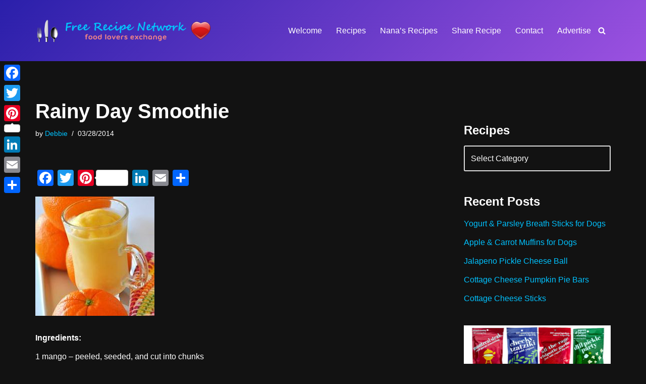

--- FILE ---
content_type: text/html; charset=UTF-8
request_url: https://freerecipenetwork.com/rainy-day-smoothie/
body_size: 19828
content:
<!DOCTYPE html>
<html lang="en-CA">

<head>
	
	<meta charset="UTF-8">
	<meta name="viewport" content="width=device-width, initial-scale=1, minimum-scale=1">
	<link rel="profile" href="http://gmpg.org/xfn/11">
		<title>Rainy Day Smoothie &#8211; Free Recipe Network</title>
<meta name='robots' content='max-image-preview:large' />
<link rel='dns-prefetch' href='//static.addtoany.com' />
<link rel='dns-prefetch' href='//translate.google.com' />
<link rel="alternate" type="application/rss+xml" title="Free Recipe Network &raquo; Feed" href="https://freerecipenetwork.com/feed/" />
<link rel="alternate" type="application/rss+xml" title="Free Recipe Network &raquo; Comments Feed" href="https://freerecipenetwork.com/comments/feed/" />
<link rel="alternate" type="application/rss+xml" title="Free Recipe Network &raquo; Rainy Day Smoothie Comments Feed" href="https://freerecipenetwork.com/rainy-day-smoothie/feed/" />
<link rel="alternate" title="oEmbed (JSON)" type="application/json+oembed" href="https://freerecipenetwork.com/wp-json/oembed/1.0/embed?url=https%3A%2F%2Ffreerecipenetwork.com%2Frainy-day-smoothie%2F" />
<link rel="alternate" title="oEmbed (XML)" type="text/xml+oembed" href="https://freerecipenetwork.com/wp-json/oembed/1.0/embed?url=https%3A%2F%2Ffreerecipenetwork.com%2Frainy-day-smoothie%2F&#038;format=xml" />
<style id='wp-img-auto-sizes-contain-inline-css'>
img:is([sizes=auto i],[sizes^="auto," i]){contain-intrinsic-size:3000px 1500px}
/*# sourceURL=wp-img-auto-sizes-contain-inline-css */
</style>
<style id='wp-emoji-styles-inline-css'>

	img.wp-smiley, img.emoji {
		display: inline !important;
		border: none !important;
		box-shadow: none !important;
		height: 1em !important;
		width: 1em !important;
		margin: 0 0.07em !important;
		vertical-align: -0.1em !important;
		background: none !important;
		padding: 0 !important;
	}
/*# sourceURL=wp-emoji-styles-inline-css */
</style>
<link rel='stylesheet' id='google-language-translator-css' href='https://freerecipenetwork.com/wp-content/plugins/google-language-translator/css/style.css?ver=6.0.20' media='' />
<link rel='stylesheet' id='neve-style-css' href='https://freerecipenetwork.com/wp-content/themes/neve/style-main-new.min.css?ver=1760206892' media='all' />
<style id='neve-style-inline-css'>
.is-menu-sidebar .header-menu-sidebar { visibility: visible; }.is-menu-sidebar.menu_sidebar_slide_left .header-menu-sidebar { transform: translate3d(0, 0, 0); left: 0; }.is-menu-sidebar.menu_sidebar_slide_right .header-menu-sidebar { transform: translate3d(0, 0, 0); right: 0; }.is-menu-sidebar.menu_sidebar_pull_right .header-menu-sidebar, .is-menu-sidebar.menu_sidebar_pull_left .header-menu-sidebar { transform: translateX(0); }.is-menu-sidebar.menu_sidebar_dropdown .header-menu-sidebar { height: auto; }.is-menu-sidebar.menu_sidebar_dropdown .header-menu-sidebar-inner { max-height: 400px; padding: 20px 0; }.is-menu-sidebar.menu_sidebar_full_canvas .header-menu-sidebar { opacity: 1; }.header-menu-sidebar .menu-item-nav-search:not(.floating) { pointer-events: none; }.header-menu-sidebar .menu-item-nav-search .is-menu-sidebar { pointer-events: unset; }@media screen and (max-width: 960px) { .builder-item.cr .item--inner { --textalign: center; --justify: center; } }
.nv-meta-list li.meta:not(:last-child):after { content:"/" }.nv-meta-list .no-mobile{
			display:none;
		}.nv-meta-list li.last::after{
			content: ""!important;
		}@media (min-width: 769px) {
			.nv-meta-list .no-mobile {
				display: inline-block;
			}
			.nv-meta-list li.last:not(:last-child)::after {
		 		content: "/" !important;
			}
		}
 :root{ --container: 748px;--postwidth:100%; --primarybtnbg: var(--nv-primary-accent); --primarybtnhoverbg: var(--nv-primary-accent); --primarybtncolor: #fff; --secondarybtncolor: var(--nv-primary-accent); --primarybtnhovercolor: #fff; --secondarybtnhovercolor: var(--nv-primary-accent);--primarybtnborderradius:3px;--secondarybtnborderradius:3px;--secondarybtnborderwidth:3px;--btnpadding:13px 15px;--primarybtnpadding:13px 15px;--secondarybtnpadding:calc(13px - 3px) calc(15px - 3px); --bodyfontfamily: Verdana,Geneva,sans-serif; --bodyfontsize: 15px; --bodylineheight: 1.6; --bodyletterspacing: 0px; --bodyfontweight: 400; --h1fontsize: 36px; --h1fontweight: 700; --h1lineheight: 1.2; --h1letterspacing: 0px; --h1texttransform: none; --h2fontsize: 28px; --h2fontweight: 700; --h2lineheight: 1.3; --h2letterspacing: 0px; --h2texttransform: none; --h3fontsize: 24px; --h3fontweight: 700; --h3lineheight: 1.4; --h3letterspacing: 0px; --h3texttransform: none; --h4fontsize: 20px; --h4fontweight: 700; --h4lineheight: 1.6; --h4letterspacing: 0px; --h4texttransform: none; --h5fontsize: 16px; --h5fontweight: 700; --h5lineheight: 1.6; --h5letterspacing: 0px; --h5texttransform: none; --h6fontsize: 14px; --h6fontweight: 700; --h6lineheight: 1.6; --h6letterspacing: 0px; --h6texttransform: none;--formfieldborderwidth:2px;--formfieldborderradius:3px; --formfieldbgcolor: var(--nv-site-bg); --formfieldbordercolor: #dddddd; --formfieldcolor: var(--nv-text-color);--formfieldpadding:10px 12px; } .nv-index-posts{ --borderradius:0px; } .single-post-container .alignfull > [class*="__inner-container"], .single-post-container .alignwide > [class*="__inner-container"]{ max-width:718px } .nv-meta-list{ --avatarsize: 20px; } .single .nv-meta-list{ --avatarsize: 20px; } .nv-post-cover{ --height: 250px;--padding:40px 15px;--justify: flex-start; --textalign: left; --valign: center; } .nv-post-cover .nv-title-meta-wrap, .nv-page-title-wrap, .entry-header{ --textalign: left; } .nv-is-boxed.nv-title-meta-wrap{ --padding:40px 15px; --bgcolor: var(--nv-dark-bg); } .nv-overlay{ --opacity: 50; --blendmode: normal; } .nv-is-boxed.nv-comments-wrap{ --padding:20px; } .nv-is-boxed.comment-respond{ --padding:20px; } .single:not(.single-product), .page{ --c-vspace:0 0 0 0;; } .scroll-to-top{ --color: var(--nv-text-dark-bg);--padding:8px 10px; --borderradius: 3px; --bgcolor: var(--nv-primary-accent); --hovercolor: var(--nv-text-dark-bg); --hoverbgcolor: var(--nv-primary-accent);--size:16px; } .global-styled{ --bgcolor: var(--nv-site-bg); } .header-top{ --rowbcolor: var(--nv-light-bg); --color: var(--nv-text-color); --bgcolor: var(--nv-site-bg); } .header-main{ --rowbcolor: var(--nv-light-bg); --color: var(--nv-text-color); --bgcolor: linear-gradient(135deg,rgb(42,31,170) 0%,rgb(155,81,224) 100%); } .header-bottom{ --rowbcolor: var(--nv-light-bg); --color: var(--nv-text-color); --bgcolor: var(--nv-site-bg); } .header-menu-sidebar-bg{ --justify: flex-start; --textalign: left;--flexg: 1;--wrapdropdownwidth: auto; --color: var(--nv-text-color); --bgcolor: var(--nv-site-bg); } .header-menu-sidebar{ width: 360px; } .builder-item--logo{ --maxwidth: 280px; --fs: 24px;--padding:10px 0;--margin:0; --textalign: left;--justify: flex-start; } .builder-item--nav-icon,.header-menu-sidebar .close-sidebar-panel .navbar-toggle{ --borderradius:0; } .builder-item--nav-icon{ --label-margin:0 5px 0 0;;--padding:10px 15px;--margin:0; } .builder-item--primary-menu{ --hovercolor: var(--nv-secondary-accent); --hovertextcolor: var(--nv-text-color); --activecolor: var(--nv-primary-accent); --spacing: 20px; --height: 25px;--padding:0;--margin:0; --fontsize: 1em; --lineheight: 1.6; --letterspacing: 0px; --fontweight: 500; --texttransform: none; --iconsize: 1em; } .hfg-is-group.has-primary-menu .inherit-ff{ --inheritedfw: 500; } .builder-item--header_search_responsive{ --iconsize: 15px; --formfieldfontsize: 14px;--formfieldborderwidth:2px;--formfieldborderradius:2px; --height: 40px;--padding:0 10px;--margin:0; } .builder-item--secondary-menu{ --hovercolor: var(--nv-secondary-accent); --hovertextcolor: var(--nv-text-color); --spacing: 20px; --height: 25px;--padding:0;--margin:0; --fontsize: 1em; --lineheight: 1.6; --letterspacing: 0px; --fontweight: 500; --texttransform: none; --iconsize: 1em; } .hfg-is-group.has-secondary-menu .inherit-ff{ --inheritedfw: 500; } .footer-top-inner .row{ grid-template-columns:1fr 3fr 1fr; --valign: flex-start; } .footer-top{ --rowbcolor: var(--nv-light-bg); --color: var(--nv-text-color); --bgcolor: var(--nv-site-bg); } .footer-main-inner .row{ grid-template-columns:1fr 1fr 1fr; --valign: flex-start; } .footer-main{ --rowbcolor: var(--nv-light-bg); --color: var(--nv-text-color); --bgcolor: linear-gradient(135deg,rgb(42,31,170) 0%,rgb(155,81,224) 100%); } .footer-bottom-inner .row{ grid-template-columns:1fr 1fr 1fr; --valign: flex-start; } .footer-bottom{ --rowbcolor: var(--nv-light-bg); --color: var(--nv-text-dark-bg); --bgcolor: linear-gradient(135deg,rgb(42,31,170) 0%,rgb(155,81,224) 100%); } .builder-item--footer-one-widgets{ --padding:0;--margin:0; --textalign: left;--justify: flex-start; } .builder-item--footer-two-widgets{ --padding:0;--margin:0; --textalign: left;--justify: flex-start; } .builder-item--footer-three-widgets{ --padding:0;--margin:0; --textalign: left;--justify: flex-start; } .builder-item--footer-four-widgets{ --padding:0;--margin:0; --textalign: left;--justify: flex-start; } @media(min-width: 576px){ :root{ --container: 992px;--postwidth:50%;--btnpadding:13px 15px;--primarybtnpadding:13px 15px;--secondarybtnpadding:calc(13px - 3px) calc(15px - 3px); --bodyfontsize: 16px; --bodylineheight: 1.6; --bodyletterspacing: 0px; --h1fontsize: 38px; --h1lineheight: 1.2; --h1letterspacing: 0px; --h2fontsize: 30px; --h2lineheight: 1.2; --h2letterspacing: 0px; --h3fontsize: 26px; --h3lineheight: 1.4; --h3letterspacing: 0px; --h4fontsize: 22px; --h4lineheight: 1.5; --h4letterspacing: 0px; --h5fontsize: 18px; --h5lineheight: 1.6; --h5letterspacing: 0px; --h6fontsize: 14px; --h6lineheight: 1.6; --h6letterspacing: 0px; } .single-post-container .alignfull > [class*="__inner-container"], .single-post-container .alignwide > [class*="__inner-container"]{ max-width:962px } .nv-meta-list{ --avatarsize: 20px; } .single .nv-meta-list{ --avatarsize: 20px; } .nv-post-cover{ --height: 320px;--padding:60px 30px;--justify: flex-start; --textalign: left; --valign: center; } .nv-post-cover .nv-title-meta-wrap, .nv-page-title-wrap, .entry-header{ --textalign: left; } .nv-is-boxed.nv-title-meta-wrap{ --padding:60px 30px; } .nv-is-boxed.nv-comments-wrap{ --padding:30px; } .nv-is-boxed.comment-respond{ --padding:30px; } .single:not(.single-product), .page{ --c-vspace:0 0 0 0;; } .scroll-to-top{ --padding:8px 10px;--size:16px; } .header-menu-sidebar-bg{ --justify: flex-start; --textalign: left;--flexg: 1;--wrapdropdownwidth: auto; } .header-menu-sidebar{ width: 360px; } .builder-item--logo{ --maxwidth: 300px; --fs: 24px;--padding:10px 0;--margin:0; --textalign: left;--justify: flex-start; } .builder-item--nav-icon{ --label-margin:0 5px 0 0;;--padding:10px 15px;--margin:0; } .builder-item--primary-menu{ --spacing: 20px; --height: 25px;--padding:0;--margin:0; --fontsize: 1em; --lineheight: 1.6; --letterspacing: 0px; --iconsize: 1em; } .builder-item--header_search_responsive{ --formfieldfontsize: 14px;--formfieldborderwidth:2px;--formfieldborderradius:2px; --height: 40px;--padding:0 10px;--margin:0; } .builder-item--secondary-menu{ --spacing: 20px; --height: 25px;--padding:0;--margin:0; --fontsize: 1em; --lineheight: 1.6; --letterspacing: 0px; --iconsize: 1em; } .builder-item--footer-one-widgets{ --padding:0;--margin:0; --textalign: left;--justify: flex-start; } .builder-item--footer-two-widgets{ --padding:0;--margin:0; --textalign: left;--justify: flex-start; } .builder-item--footer-three-widgets{ --padding:0;--margin:0; --textalign: left;--justify: flex-start; } .builder-item--footer-four-widgets{ --padding:0;--margin:0; --textalign: left;--justify: flex-start; } }@media(min-width: 960px){ :root{ --container: 1170px;--postwidth:33.333333333333%;--btnpadding:13px 15px;--primarybtnpadding:13px 15px;--secondarybtnpadding:calc(13px - 3px) calc(15px - 3px); --bodyfontsize: 16px; --bodylineheight: 1.7; --bodyletterspacing: 0px; --h1fontsize: 40px; --h1lineheight: 1.1; --h1letterspacing: 0px; --h2fontsize: 32px; --h2lineheight: 1.2; --h2letterspacing: 0px; --h3fontsize: 28px; --h3lineheight: 1.4; --h3letterspacing: 0px; --h4fontsize: 24px; --h4lineheight: 1.5; --h4letterspacing: 0px; --h5fontsize: 20px; --h5lineheight: 1.6; --h5letterspacing: 0px; --h6fontsize: 16px; --h6lineheight: 1.6; --h6letterspacing: 0px; } body:not(.single):not(.archive):not(.blog):not(.search):not(.error404) .neve-main > .container .col, body.post-type-archive-course .neve-main > .container .col, body.post-type-archive-llms_membership .neve-main > .container .col{ max-width: 70%; } body:not(.single):not(.archive):not(.blog):not(.search):not(.error404) .nv-sidebar-wrap, body.post-type-archive-course .nv-sidebar-wrap, body.post-type-archive-llms_membership .nv-sidebar-wrap{ max-width: 30%; } .neve-main > .archive-container .nv-index-posts.col{ max-width: 70%; } .neve-main > .archive-container .nv-sidebar-wrap{ max-width: 30%; } .neve-main > .single-post-container .nv-single-post-wrap.col{ max-width: 70%; } .single-post-container .alignfull > [class*="__inner-container"], .single-post-container .alignwide > [class*="__inner-container"]{ max-width:789px } .container-fluid.single-post-container .alignfull > [class*="__inner-container"], .container-fluid.single-post-container .alignwide > [class*="__inner-container"]{ max-width:calc(70% + 15px) } .neve-main > .single-post-container .nv-sidebar-wrap{ max-width: 30%; } .nv-meta-list{ --avatarsize: 20px; } .single .nv-meta-list{ --avatarsize: 20px; } .nv-post-cover{ --height: 400px;--padding:60px 40px;--justify: flex-start; --textalign: left; --valign: center; } .nv-post-cover .nv-title-meta-wrap, .nv-page-title-wrap, .entry-header{ --textalign: left; } .nv-is-boxed.nv-title-meta-wrap{ --padding:60px 40px; } .nv-is-boxed.nv-comments-wrap{ --padding:40px; } .nv-is-boxed.comment-respond{ --padding:40px; } .single:not(.single-product), .page{ --c-vspace:0 0 0 0;; } .scroll-to-top{ --padding:8px 10px;--size:16px; } .header-menu-sidebar-bg{ --justify: flex-start; --textalign: left;--flexg: 1;--wrapdropdownwidth: auto; } .header-menu-sidebar{ width: 360px; } .builder-item--logo{ --maxwidth: 350px; --fs: 24px;--padding:30px 0;--margin:0; --textalign: left;--justify: flex-start; } .builder-item--nav-icon{ --label-margin:0 5px 0 0;;--padding:10px 15px;--margin:0; } .builder-item--primary-menu{ --spacing: 20px; --height: 25px;--padding:0;--margin:0; --fontsize: 1em; --lineheight: 1.6; --letterspacing: 0px; --iconsize: 1em; } .builder-item--header_search_responsive{ --formfieldfontsize: 14px;--formfieldborderwidth:2px;--formfieldborderradius:2px; --height: 40px;--padding:0 10px;--margin:0; } .builder-item--secondary-menu{ --spacing: 20px; --height: 25px;--padding:0;--margin:0; --fontsize: 1em; --lineheight: 1.6; --letterspacing: 0px; --iconsize: 1em; } .builder-item--footer-one-widgets{ --padding:0;--margin:0; --textalign: left;--justify: flex-start; } .builder-item--footer-two-widgets{ --padding:0;--margin:0; --textalign: left;--justify: flex-start; } .builder-item--footer-three-widgets{ --padding:0;--margin:0; --textalign: left;--justify: flex-start; } .builder-item--footer-four-widgets{ --padding:0;--margin:0 0 20px 0;; --textalign: left;--justify: flex-start; } }.scroll-to-top {right: 20px; border: none; position: fixed; bottom: 30px; display: none; opacity: 0; visibility: hidden; transition: opacity 0.3s ease-in-out, visibility 0.3s ease-in-out; align-items: center; justify-content: center; z-index: 999; } @supports (-webkit-overflow-scrolling: touch) { .scroll-to-top { bottom: 74px; } } .scroll-to-top.image { background-position: center; } .scroll-to-top .scroll-to-top-image { width: 100%; height: 100%; } .scroll-to-top .scroll-to-top-label { margin: 0; padding: 5px; } .scroll-to-top:hover { text-decoration: none; } .scroll-to-top.scroll-to-top-left {left: 20px; right: unset;} .scroll-to-top.scroll-show-mobile { display: flex; } @media (min-width: 960px) { .scroll-to-top { display: flex; } }.scroll-to-top { color: var(--color); padding: var(--padding); border-radius: var(--borderradius); background: var(--bgcolor); } .scroll-to-top:hover, .scroll-to-top:focus { color: var(--hovercolor); background: var(--hoverbgcolor); } .scroll-to-top-icon, .scroll-to-top.image .scroll-to-top-image { width: var(--size); height: var(--size); } .scroll-to-top-image { background-image: var(--bgimage); background-size: cover; }:root{--nv-primary-accent:#00c2ff;--nv-secondary-accent:#00c2ff;--nv-site-bg:#121212;--nv-light-bg:#1a1a1a;--nv-dark-bg:#000000;--nv-text-color:#ffffff;--nv-text-dark-bg:#ffffff;--nv-c-1:#198754;--nv-c-2:#be574b;--nv-fallback-ff:Arial, Helvetica, sans-serif;}
/*# sourceURL=neve-style-inline-css */
</style>
<link rel='stylesheet' id='addtoany-css' href='https://freerecipenetwork.com/wp-content/plugins/add-to-any/addtoany.min.css?ver=1.16' media='all' />
<style id='addtoany-inline-css'>
@media screen and (max-width:980px){
.a2a_floating_style.a2a_vertical_style{display:none;}
}
/*# sourceURL=addtoany-inline-css */
</style>
<style id='frn-zlr-inline-css'>

    .frn-zlr-recipe, .frn-zlr-legacy{border:none !important}
    .frn-zlr-heading{font-weight:700}
    .frn-zlr-item{line-height:1.5}
    .frn-zlr-recipe:after, .frn-zlr-legacy:after{content:"";display:block;height:0;margin:0;padding:0}
    
/*# sourceURL=frn-zlr-inline-css */
</style>
<!--n2css--><!--n2js--><script id="addtoany-core-js-before">
window.a2a_config=window.a2a_config||{};a2a_config.callbacks=[];a2a_config.overlays=[];a2a_config.templates={};a2a_localize = {
	Share: "Share",
	Save: "Save",
	Subscribe: "Subscribe",
	Email: "Email",
	Bookmark: "Bookmark",
	ShowAll: "Show All",
	ShowLess: "Show less",
	FindServices: "Find service(s)",
	FindAnyServiceToAddTo: "Instantly find any service to add to",
	PoweredBy: "Powered by",
	ShareViaEmail: "Share via email",
	SubscribeViaEmail: "Subscribe via email",
	BookmarkInYourBrowser: "Bookmark in your browser",
	BookmarkInstructions: "Press Ctrl+D or \u2318+D to bookmark this page",
	AddToYourFavorites: "Add to your favourites",
	SendFromWebOrProgram: "Send from any email address or email program",
	EmailProgram: "Email program",
	More: "More&#8230;",
	ThanksForSharing: "Thanks for sharing!",
	ThanksForFollowing: "Thanks for following!"
};


//# sourceURL=addtoany-core-js-before
</script>
<script defer src="https://static.addtoany.com/menu/page.js" id="addtoany-core-js"></script>
<script src="https://freerecipenetwork.com/wp-includes/js/jquery/jquery.min.js?ver=3.7.1" id="jquery-core-js"></script>
<script src="https://freerecipenetwork.com/wp-includes/js/jquery/jquery-migrate.min.js?ver=3.4.1" id="jquery-migrate-js"></script>
<script defer src="https://freerecipenetwork.com/wp-content/plugins/add-to-any/addtoany.min.js?ver=1.1" id="addtoany-jquery-js"></script>
<link rel="https://api.w.org/" href="https://freerecipenetwork.com/wp-json/" /><link rel="alternate" title="JSON" type="application/json" href="https://freerecipenetwork.com/wp-json/wp/v2/posts/5481" /><link rel="EditURI" type="application/rsd+xml" title="RSD" href="https://freerecipenetwork.com/xmlrpc.php?rsd" />
<meta name="generator" content="WordPress 6.9" />
<link rel="canonical" href="https://freerecipenetwork.com/rainy-day-smoothie/" />
<link rel='shortlink' href='https://freerecipenetwork.com/?p=5481' />
<style>#google_language_translator{width:auto!important;}div.skiptranslate.goog-te-gadget{display:inline!important;}.goog-tooltip{display: none!important;}.goog-tooltip:hover{display: none!important;}.goog-text-highlight{background-color:transparent!important;border:none!important;box-shadow:none!important;}#google_language_translator select.goog-te-combo{color:#32373c;}#google_language_translator{color:transparent;}body{top:0px!important;}#goog-gt-{display:none!important;}font font{background-color:transparent!important;box-shadow:none!important;position:initial!important;}#glt-translate-trigger{left:20px;right:auto;}#glt-translate-trigger > span{color:#ffffff;}#glt-translate-trigger{background:#f89406;}.goog-te-gadget .goog-te-combo{width:100%;}</style>
	</head>

<body  class="wp-singular post-template-default single single-post postid-5481 single-format-standard wp-theme-neve  nv-blog-grid nv-sidebar-right menu_sidebar_slide_left" id="neve_body"  >
<div class="wrapper">
	
	<header class="header"  >
		<a class="neve-skip-link show-on-focus" href="#content" >
			Skip to content		</a>
		<div id="header-grid"  class="hfg_header site-header">
	
<nav class="header--row header-main hide-on-mobile hide-on-tablet layout-full-contained nv-navbar header--row"
	data-row-id="main" data-show-on="desktop">

	<div
		class="header--row-inner header-main-inner">
		<div class="container">
			<div
				class="row row--wrapper"
				data-section="hfg_header_layout_main" >
				<div class="hfg-slot left"><div class="builder-item desktop-left"><div class="item--inner builder-item--logo"
		data-section="title_tagline"
		data-item-id="logo">
	
<div class="site-logo">
	<a class="brand" href="https://freerecipenetwork.com/" aria-label="Free Recipe Network Food Lovers Exchange" rel="home"><img width="468" height="60" src="https://freerecipenetwork.com/wp-content/uploads/2013/02/cropped-logo.png" class="neve-site-logo skip-lazy" alt="Free Recipe Network - Food Lovers Exchange" data-variant="logo" decoding="async" srcset="https://freerecipenetwork.com/wp-content/uploads/2013/02/cropped-logo.png 468w, https://freerecipenetwork.com/wp-content/uploads/2013/02/cropped-logo-300x38.png 300w" sizes="(max-width: 468px) 100vw, 468px" /></a></div>
	</div>

</div></div><div class="hfg-slot right"><div class="builder-item has-nav hfg-is-group has-primary-menu"><div class="item--inner builder-item--primary-menu has_menu"
		data-section="header_menu_primary"
		data-item-id="primary-menu">
	<div class="nv-nav-wrap">
	<div role="navigation" class="nav-menu-primary"
			aria-label="Primary Menu">

		<ul id="nv-primary-navigation-main" class="primary-menu-ul nav-ul menu-desktop"><li id="menu-item-13623" class="menu-item menu-item-type-post_type menu-item-object-page menu-item-home menu-item-13623"><div class="wrap"><a href="https://freerecipenetwork.com/">Welcome</a></div></li>
<li id="menu-item-13624" class="menu-item menu-item-type-post_type menu-item-object-page current_page_parent menu-item-13624"><div class="wrap"><a href="https://freerecipenetwork.com/blog/">Recipes</a></div></li>
<li id="menu-item-13627" class="menu-item menu-item-type-taxonomy menu-item-object-category menu-item-13627"><div class="wrap"><a href="https://freerecipenetwork.com/category/nanas-recipes/">Nana&#8217;s Recipes</a></div></li>
<li id="menu-item-14321" class="menu-item menu-item-type-post_type menu-item-object-page menu-item-14321"><div class="wrap"><a href="https://freerecipenetwork.com/share-recipe/">Share Recipe</a></div></li>
<li id="menu-item-13626" class="menu-item menu-item-type-post_type menu-item-object-page menu-item-13626"><div class="wrap"><a href="https://freerecipenetwork.com/contact/">Contact</a></div></li>
<li id="menu-item-13628" class="menu-item menu-item-type-post_type menu-item-object-page menu-item-13628"><div class="wrap"><a href="https://freerecipenetwork.com/advertise/">Advertise</a></div></li>
</ul>	</div>
</div>

	</div>

<div class="item--inner builder-item--header_search_responsive"
		data-section="header_search_responsive"
		data-item-id="header_search_responsive">
	<div class="nv-search-icon-component" >
	<div  class="menu-item-nav-search canvas">
		<a aria-label="Search" href="#" class="nv-icon nv-search" >
				<svg width="15" height="15" viewBox="0 0 1792 1792" xmlns="http://www.w3.org/2000/svg"><path d="M1216 832q0-185-131.5-316.5t-316.5-131.5-316.5 131.5-131.5 316.5 131.5 316.5 316.5 131.5 316.5-131.5 131.5-316.5zm512 832q0 52-38 90t-90 38q-54 0-90-38l-343-342q-179 124-399 124-143 0-273.5-55.5t-225-150-150-225-55.5-273.5 55.5-273.5 150-225 225-150 273.5-55.5 273.5 55.5 225 150 150 225 55.5 273.5q0 220-124 399l343 343q37 37 37 90z" /></svg>
			</a>		<div class="nv-nav-search" aria-label="search">
			<div class="form-wrap container responsive-search">
				
<form role="search"
	method="get"
	class="search-form"
	action="https://freerecipenetwork.com/">
	<label>
		<span class="screen-reader-text">Search for...</span>
	</label>
	<input type="search"
		class="search-field"
		aria-label="Search"
		placeholder="Search for..."
		value=""
		name="s"/>
	<button type="submit"
			class="search-submit nv-submit"
			aria-label="Search">
					<span class="nv-search-icon-wrap">
				<span class="nv-icon nv-search" >
				<svg width="15" height="15" viewBox="0 0 1792 1792" xmlns="http://www.w3.org/2000/svg"><path d="M1216 832q0-185-131.5-316.5t-316.5-131.5-316.5 131.5-131.5 316.5 131.5 316.5 316.5 131.5 316.5-131.5 131.5-316.5zm512 832q0 52-38 90t-90 38q-54 0-90-38l-343-342q-179 124-399 124-143 0-273.5-55.5t-225-150-150-225-55.5-273.5 55.5-273.5 150-225 225-150 273.5-55.5 273.5 55.5 225 150 150 225 55.5 273.5q0 220-124 399l343 343q37 37 37 90z" /></svg>
			</span>			</span>
			</button>
	</form>
			</div>
							<div class="close-container container responsive-search">
					<button  class="close-responsive-search" aria-label="Close"
												>
						<svg width="50" height="50" viewBox="0 0 20 20" fill="#555555"><path d="M14.95 6.46L11.41 10l3.54 3.54l-1.41 1.41L10 11.42l-3.53 3.53l-1.42-1.42L8.58 10L5.05 6.47l1.42-1.42L10 8.58l3.54-3.53z"/></svg>
					</button>
				</div>
					</div>
	</div>
</div>
	</div>

</div></div>							</div>
		</div>
	</div>
</nav>

<div class="header--row header-bottom hide-on-mobile hide-on-tablet layout-full-contained has-center header--row"
	data-row-id="bottom" data-show-on="desktop">

	<div
		class="header--row-inner header-bottom-inner">
		<div class="container">
			<div
				class="row row--wrapper"
				data-section="hfg_header_layout_bottom" >
				<div class="hfg-slot left"></div><div class="hfg-slot center"><div class="builder-item desktop-left"><div class="item--inner builder-item--secondary-menu has_menu"
		data-section="secondary_menu_primary"
		data-item-id="secondary-menu">
	<div class="nv-top-bar">
	<div role="navigation" class="menu-content nav-menu-secondary"
		aria-label="Secondary Menu">
			</div>
</div>

	</div>

</div></div><div class="hfg-slot right"></div>							</div>
		</div>
	</div>
</div>


<nav class="header--row header-main hide-on-desktop layout-full-contained nv-navbar header--row"
	data-row-id="main" data-show-on="mobile">

	<div
		class="header--row-inner header-main-inner">
		<div class="container">
			<div
				class="row row--wrapper"
				data-section="hfg_header_layout_main" >
				<div class="hfg-slot left"><div class="builder-item tablet-left mobile-left"><div class="item--inner builder-item--logo"
		data-section="title_tagline"
		data-item-id="logo">
	
<div class="site-logo">
	<a class="brand" href="https://freerecipenetwork.com/" aria-label="Free Recipe Network Food Lovers Exchange" rel="home"><img width="468" height="60" src="https://freerecipenetwork.com/wp-content/uploads/2013/02/cropped-logo.png" class="neve-site-logo skip-lazy" alt="Free Recipe Network - Food Lovers Exchange" data-variant="logo" decoding="async" srcset="https://freerecipenetwork.com/wp-content/uploads/2013/02/cropped-logo.png 468w, https://freerecipenetwork.com/wp-content/uploads/2013/02/cropped-logo-300x38.png 300w" sizes="(max-width: 468px) 100vw, 468px" /></a></div>
	</div>

</div></div><div class="hfg-slot right"><div class="builder-item tablet-left mobile-left"><div class="item--inner builder-item--nav-icon"
		data-section="header_menu_icon"
		data-item-id="nav-icon">
	<div class="menu-mobile-toggle item-button navbar-toggle-wrapper">
	<button type="button" class=" navbar-toggle"
			value="Navigation Menu"
					aria-label="Navigation Menu "
			aria-expanded="false" onclick="if('undefined' !== typeof toggleAriaClick ) { toggleAriaClick() }">
					<span class="bars">
				<span class="icon-bar"></span>
				<span class="icon-bar"></span>
				<span class="icon-bar"></span>
			</span>
					<span class="screen-reader-text">Navigation Menu</span>
	</button>
</div> <!--.navbar-toggle-wrapper-->


	</div>

</div></div>							</div>
		</div>
	</div>
</nav>

<div
		id="header-menu-sidebar" class="header-menu-sidebar tcb menu-sidebar-panel slide_left hfg-pe"
		data-row-id="sidebar">
	<div id="header-menu-sidebar-bg" class="header-menu-sidebar-bg">
				<div class="close-sidebar-panel navbar-toggle-wrapper">
			<button type="button" class="hamburger is-active  navbar-toggle active" 					value="Navigation Menu"
					aria-label="Navigation Menu "
					aria-expanded="false" onclick="if('undefined' !== typeof toggleAriaClick ) { toggleAriaClick() }">
								<span class="bars">
						<span class="icon-bar"></span>
						<span class="icon-bar"></span>
						<span class="icon-bar"></span>
					</span>
								<span class="screen-reader-text">
			Navigation Menu					</span>
			</button>
		</div>
					<div id="header-menu-sidebar-inner" class="header-menu-sidebar-inner tcb ">
						<div class="builder-item has-nav"><div class="item--inner builder-item--primary-menu has_menu"
		data-section="header_menu_primary"
		data-item-id="primary-menu">
	<div class="nv-nav-wrap">
	<div role="navigation" class="nav-menu-primary"
			aria-label="Primary Menu">

		<ul id="nv-primary-navigation-sidebar" class="primary-menu-ul nav-ul menu-mobile"><li class="menu-item menu-item-type-post_type menu-item-object-page menu-item-home menu-item-13623"><div class="wrap"><a href="https://freerecipenetwork.com/">Welcome</a></div></li>
<li class="menu-item menu-item-type-post_type menu-item-object-page current_page_parent menu-item-13624"><div class="wrap"><a href="https://freerecipenetwork.com/blog/">Recipes</a></div></li>
<li class="menu-item menu-item-type-taxonomy menu-item-object-category menu-item-13627"><div class="wrap"><a href="https://freerecipenetwork.com/category/nanas-recipes/">Nana&#8217;s Recipes</a></div></li>
<li class="menu-item menu-item-type-post_type menu-item-object-page menu-item-14321"><div class="wrap"><a href="https://freerecipenetwork.com/share-recipe/">Share Recipe</a></div></li>
<li class="menu-item menu-item-type-post_type menu-item-object-page menu-item-13626"><div class="wrap"><a href="https://freerecipenetwork.com/contact/">Contact</a></div></li>
<li class="menu-item menu-item-type-post_type menu-item-object-page menu-item-13628"><div class="wrap"><a href="https://freerecipenetwork.com/advertise/">Advertise</a></div></li>
</ul>	</div>
</div>

	</div>

</div>					</div>
	</div>
</div>
<div class="header-menu-sidebar-overlay hfg-ov hfg-pe" onclick="if('undefined' !== typeof toggleAriaClick ) { toggleAriaClick() }"></div>
</div>
	</header>

	<style>.nav-ul li:focus-within .wrap.active + .sub-menu { opacity: 1; visibility: visible; }.nav-ul li.neve-mega-menu:focus-within .wrap.active + .sub-menu { display: grid; }.nav-ul li > .wrap { display: flex; align-items: center; position: relative; padding: 0 4px; }.nav-ul:not(.menu-mobile):not(.neve-mega-menu) > li > .wrap > a { padding-top: 1px }</style>

	
	<main id="content" class="neve-main">

	<div class="container single-post-container">
		<div class="row">
						<article id="post-5481"
					class="nv-single-post-wrap col post-5481 post type-post status-publish format-standard hentry category-smoothies tag-smoothie">
				<div class="entry-header" ><div class="nv-title-meta-wrap"><h1 class="title entry-title">Rainy Day Smoothie</h1><ul class="nv-meta-list"><li  class="meta author vcard "><span class="author-name fn">by <a href="https://freerecipenetwork.com/author/admin/" title="Posts by Debbie" rel="author">Debbie</a></span></li><li class="meta date posted-on "><time class="entry-date published" datetime="2014-03-28T14:34:01-05:00" content="2014-03-28">03/28/2014</time></li></ul></div></div><div class="nv-content-wrap entry-content"><div class="addtoany_share_save_container addtoany_content addtoany_content_top"><div class="a2a_kit a2a_kit_size_32 addtoany_list" data-a2a-url="https://freerecipenetwork.com/rainy-day-smoothie/" data-a2a-title="Rainy Day Smoothie"><a class="a2a_button_facebook" href="https://www.addtoany.com/add_to/facebook?linkurl=https%3A%2F%2Ffreerecipenetwork.com%2Frainy-day-smoothie%2F&amp;linkname=Rainy%20Day%20Smoothie" title="Facebook" rel="nofollow noopener" target="_blank"></a><a class="a2a_button_twitter" href="https://www.addtoany.com/add_to/twitter?linkurl=https%3A%2F%2Ffreerecipenetwork.com%2Frainy-day-smoothie%2F&amp;linkname=Rainy%20Day%20Smoothie" title="Twitter" rel="nofollow noopener" target="_blank"></a><a class="a2a_button_pinterest a2a_counter" href="https://www.addtoany.com/add_to/pinterest?linkurl=https%3A%2F%2Ffreerecipenetwork.com%2Frainy-day-smoothie%2F&amp;linkname=Rainy%20Day%20Smoothie" title="Pinterest" rel="nofollow noopener" target="_blank"></a><a class="a2a_button_linkedin" href="https://www.addtoany.com/add_to/linkedin?linkurl=https%3A%2F%2Ffreerecipenetwork.com%2Frainy-day-smoothie%2F&amp;linkname=Rainy%20Day%20Smoothie" title="LinkedIn" rel="nofollow noopener" target="_blank"></a><a class="a2a_button_email" href="https://www.addtoany.com/add_to/email?linkurl=https%3A%2F%2Ffreerecipenetwork.com%2Frainy-day-smoothie%2F&amp;linkname=Rainy%20Day%20Smoothie" title="Email" rel="nofollow noopener" target="_blank"></a><a class="a2a_dd addtoany_share_save addtoany_share" href="https://www.addtoany.com/share"></a></div></div><div class="frn-zlr-legacy">
<p class="frn-zlr-img"><img decoding="async" src="https://freerecipenetwork.com/wp-content/uploads/2014/03/smoothie.jpg" alt="" loading="lazy"></p>
<div class="frn-zlr-section frn-zlr-ing">
<div class="frn-zlr-heading"><strong>Ingredients:</strong></div>
<div class="frn-zlr-list frn-zlr-list-tight">
<div class="frn-zlr-item">1 mango &#8211; peeled, seeded, and cut into chunks</div>
<div class="frn-zlr-item">1 banana, peeled and chopped</div>
<div class="frn-zlr-item">1 cup orange juice</div>
<div class="frn-zlr-item">1 cup vanilla yogurt</div>
</div>
</div>
<div class="frn-zlr-section frn-zlr-ins">
<div class="frn-zlr-heading"><strong>Instructions:</strong></div>
<div class="frn-zlr-list frn-zlr-list-spaced">
<div class="frn-zlr-item">Place mango, banana, orange juice, and yogurt in a blender.</div>
<div class="frn-zlr-item">Blend until smooth.</div>
<div class="frn-zlr-item">Serve and enjoy in a tall glass.</div>
</div>
</div>
<style>
        .frn-zlr-legacy .frn-zlr-heading{margin:1rem 0 .75rem 0;font-weight:700}
        .frn-zlr-legacy .frn-zlr-section{margin:1.25rem 0}
        .frn-zlr-legacy .frn-zlr-list-tight .frn-zlr-item{margin:0}
        .frn-zlr-legacy .frn-zlr-list-spaced .frn-zlr-item{margin:0 0 .9rem 0}
        .frn-zlr-legacy .frn-zlr-img img{max-width:100%;height:auto;display:block}
    </style>
</div>
</div><div class="nv-tags-list"><span>Tags:</span><a href=https://freerecipenetwork.com/tag/smoothie/ title="smoothie" class=smoothie rel="tag">smoothie</a> </div> 
<div id="comments" class="comments-area">
		<div id="respond" class="comment-respond nv-is-boxed">
		<h2 id="reply-title" class="comment-reply-title">Leave a Reply <small><a rel="nofollow" id="cancel-comment-reply-link" href="/rainy-day-smoothie/#respond" style="display:none;">Cancel reply</a></small></h2><form action="https://freerecipenetwork.com/wp-comments-post.php" method="post" id="commentform" class="comment-form"><p class="comment-notes"><span id="email-notes">Your email address will not be published.</span> <span class="required-field-message">Required fields are marked <span class="required">*</span></span></p><p class="comment-form-author"><label for="author">Name <span class="required">*</span></label> <input id="author" name="author" type="text" value="" size="30" maxlength="245" autocomplete="name" required /></p>
<p class="comment-form-email"><label for="email">Email <span class="required">*</span></label> <input id="email" name="email" type="email" value="" size="30" maxlength="100" aria-describedby="email-notes" autocomplete="email" required /></p>
<p class="comment-form-url"><label for="url">Website</label> <input id="url" name="url" type="url" value="" size="30" maxlength="200" autocomplete="url" /></p>
<p class="comment-form-comment"><label for="comment">Comment <span class="required">*</span></label> <textarea id="comment" name="comment" cols="45" rows="8" maxlength="65525" required></textarea></p><p class="comment-form-cookies-consent"><input id="wp-comment-cookies-consent" name="wp-comment-cookies-consent" type="checkbox" value="yes" /> <label for="wp-comment-cookies-consent">Save my name, email, and website in this browser for the next time I comment.</label></p>
<p class="form-submit"><input name="submit" type="submit" id="submit" class="button button-primary" value="Post Comment" /> <input type='hidden' name='comment_post_ID' value='5481' id='comment_post_ID' />
<input type='hidden' name='comment_parent' id='comment_parent' value='0' />
</p><p style="display: none;"><input type="hidden" id="akismet_comment_nonce" name="akismet_comment_nonce" value="532ce0a948" /></p><p style="display: none !important;" class="akismet-fields-container" data-prefix="ak_"><label>&#916;<textarea name="ak_hp_textarea" cols="45" rows="8" maxlength="100"></textarea></label><input type="hidden" id="ak_js_1" name="ak_js" value="59"/><script>document.getElementById( "ak_js_1" ).setAttribute( "value", ( new Date() ).getTime() );</script></p></form>	</div><!-- #respond -->
	</div>
			</article>
			<div class="nv-sidebar-wrap col-sm-12 nv-right blog-sidebar " >
		<aside id="secondary" role="complementary">
		
		<div id="glt_widget-2" class="widget widget_glt_widget"><div id="google_language_translator" class="default-language-en"></div></div><div id="categories-7" class="widget widget_categories"><p class="widget-title">Recipes</p><form action="https://freerecipenetwork.com" method="get"><label class="screen-reader-text" for="cat">Recipes</label><select  name='cat' id='cat' class='postform'>
	<option value='-1'>Select Category</option>
	<option class="level-0" value="2395">Acai&nbsp;&nbsp;(2)</option>
	<option class="level-0" value="2093">Air Fryer&nbsp;&nbsp;(48)</option>
	<option class="level-0" value="3639">Alfredo Sauce&nbsp;&nbsp;(1)</option>
	<option class="level-0" value="2915">Almond Butter&nbsp;&nbsp;(1)</option>
	<option class="level-0" value="3207">Almond Flour&nbsp;&nbsp;(1)</option>
	<option class="level-0" value="3694">Almond Milk&nbsp;&nbsp;(1)</option>
	<option class="level-0" value="510">Almonds&nbsp;&nbsp;(23)</option>
	<option class="level-0" value="3725">Amish&nbsp;&nbsp;(1)</option>
	<option class="level-0" value="1141">Appetizers&nbsp;&nbsp;(12)</option>
	<option class="level-0" value="3489">Apple Cider Vinegar&nbsp;&nbsp;(5)</option>
	<option class="level-0" value="3658">Apple Juice&nbsp;&nbsp;(1)</option>
	<option class="level-0" value="3662">Apple Sauce&nbsp;&nbsp;(1)</option>
	<option class="level-0" value="150">Apples&nbsp;&nbsp;(69)</option>
	<option class="level-0" value="383">Artichoke&nbsp;&nbsp;(8)</option>
	<option class="level-0" value="529">Asparagus&nbsp;&nbsp;(6)</option>
	<option class="level-0" value="3341">Atmosphere and Decor&nbsp;&nbsp;(1)</option>
	<option class="level-0" value="198">Avocado&nbsp;&nbsp;(42)</option>
	<option class="level-0" value="3525">Avocado Oil&nbsp;&nbsp;(1)</option>
	<option class="level-0" value="79">Bacon&nbsp;&nbsp;(78)</option>
	<option class="level-0" value="2318">Bagels&nbsp;&nbsp;(2)</option>
	<option class="level-0" value="3279">Baking&nbsp;&nbsp;(4)</option>
	<option class="level-0" value="3234">Balsamic Vinegar&nbsp;&nbsp;(3)</option>
	<option class="level-0" value="286">Bananas&nbsp;&nbsp;(40)</option>
	<option class="level-0" value="2636">Barley&nbsp;&nbsp;(2)</option>
	<option class="level-0" value="3697">Battered&nbsp;&nbsp;(1)</option>
	<option class="level-0" value="2103">BBQ&nbsp;&nbsp;(5)</option>
	<option class="level-0" value="220">Bean Sprouts&nbsp;&nbsp;(3)</option>
	<option class="level-0" value="196">Beans&nbsp;&nbsp;(97)</option>
	<option class="level-0" value="31">Beef&nbsp;&nbsp;(159)</option>
	<option class="level-0" value="3696">Beer&nbsp;&nbsp;(1)</option>
	<option class="level-0" value="1853">Beets&nbsp;&nbsp;(8)</option>
	<option class="level-0" value="3443">Bell Peppers&nbsp;&nbsp;(3)</option>
	<option class="level-0" value="2767">Berries&nbsp;&nbsp;(3)</option>
	<option class="level-0" value="51">Beverage&nbsp;&nbsp;(6)</option>
	<option class="level-0" value="2856">Biryani&nbsp;&nbsp;(1)</option>
	<option class="level-0" value="3628">Biscuit Mix&nbsp;&nbsp;(1)</option>
	<option class="level-0" value="757">Biscuits&nbsp;&nbsp;(20)</option>
	<option class="level-0" value="3020">Black Beans&nbsp;&nbsp;(7)</option>
	<option class="level-0" value="3154">Black Olives&nbsp;&nbsp;(3)</option>
	<option class="level-0" value="2904">Blueberries&nbsp;&nbsp;(6)</option>
	<option class="level-0" value="3686">Bone Broth&nbsp;&nbsp;(1)</option>
	<option class="level-0" value="3690">Brandy Extract&nbsp;&nbsp;(1)</option>
	<option class="level-0" value="11">Bread&nbsp;&nbsp;(100)</option>
	<option class="level-0" value="953">Breakfast&nbsp;&nbsp;(35)</option>
	<option class="level-0" value="1050">Brittle&nbsp;&nbsp;(1)</option>
	<option class="level-0" value="147">Broccoli&nbsp;&nbsp;(64)</option>
	<option class="level-0" value="320">Broth&nbsp;&nbsp;(126)</option>
	<option class="level-0" value="3055">Brown Rice&nbsp;&nbsp;(1)</option>
	<option class="level-0" value="2943">Brown Sugar&nbsp;&nbsp;(12)</option>
	<option class="level-0" value="1705">Brownies&nbsp;&nbsp;(7)</option>
	<option class="level-0" value="306">Brussel Sprouts&nbsp;&nbsp;(8)</option>
	<option class="level-0" value="2161">Burgers&nbsp;&nbsp;(4)</option>
	<option class="level-0" value="2096">Burritos&nbsp;&nbsp;(2)</option>
	<option class="level-0" value="315">Butter&nbsp;&nbsp;(74)</option>
	<option class="level-0" value="156">Buttermilk&nbsp;&nbsp;(14)</option>
	<option class="level-0" value="3711">Butternut Squash&nbsp;&nbsp;(1)</option>
	<option class="level-0" value="3486">Butterscotch&nbsp;&nbsp;(1)</option>
	<option class="level-0" value="228">Cabbage&nbsp;&nbsp;(54)</option>
	<option class="level-0" value="2712">Cake Mix&nbsp;&nbsp;(4)</option>
	<option class="level-0" value="3363">Camping&nbsp;&nbsp;(1)</option>
	<option class="level-0" value="1119">Candy&nbsp;&nbsp;(7)</option>
	<option class="level-0" value="3418">Cannellin Beans&nbsp;&nbsp;(1)</option>
	<option class="level-0" value="3304">Capers&nbsp;&nbsp;(1)</option>
	<option class="level-0" value="3013">Caramel&nbsp;&nbsp;(1)</option>
	<option class="level-0" value="3668">Caraway Seeds&nbsp;&nbsp;(1)</option>
	<option class="level-0" value="3722">Carob Chips&nbsp;&nbsp;(1)</option>
	<option class="level-0" value="126">Carrots&nbsp;&nbsp;(130)</option>
	<option class="level-0" value="2708">Cashews&nbsp;&nbsp;(9)</option>
	<option class="level-0" value="37">Casseroles&nbsp;&nbsp;(163)</option>
	<option class="level-0" value="148">Cauliflower&nbsp;&nbsp;(65)</option>
	<option class="level-0" value="3265">Cayene Pepper&nbsp;&nbsp;(2)</option>
	<option class="level-0" value="2517">Celery&nbsp;&nbsp;(53)</option>
	<option class="level-0" value="3398">Celery Salt&nbsp;&nbsp;(2)</option>
	<option class="level-0" value="505">Cereal&nbsp;&nbsp;(5)</option>
	<option class="level-0" value="86">Cheese&nbsp;&nbsp;(333)</option>
	<option class="level-0" value="599">Cheesecake&nbsp;&nbsp;(24)</option>
	<option class="level-0" value="272">Cherries&nbsp;&nbsp;(15)</option>
	<option class="level-0" value="3676">Cherry Tomatoes&nbsp;&nbsp;(1)</option>
	<option class="level-0" value="2905">Chia Seeds&nbsp;&nbsp;(3)</option>
	<option class="level-0" value="19">Chicken&nbsp;&nbsp;(322)</option>
	<option class="level-0" value="3062">Chickpea Flour&nbsp;&nbsp;(4)</option>
	<option class="level-0" value="2921">Chickpea Pasta&nbsp;&nbsp;(2)</option>
	<option class="level-0" value="112">Chickpeas&nbsp;&nbsp;(36)</option>
	<option class="level-0" value="660">Chili&nbsp;&nbsp;(52)</option>
	<option class="level-0" value="3490">Chili Flakes&nbsp;&nbsp;(2)</option>
	<option class="level-0" value="3393">Chili Powder&nbsp;&nbsp;(4)</option>
	<option class="level-0" value="3610">Chili Sauce&nbsp;&nbsp;(1)</option>
	<option class="level-0" value="919">Chinese&nbsp;&nbsp;(11)</option>
	<option class="level-0" value="365">Chips&nbsp;&nbsp;(12)</option>
	<option class="level-0" value="2991">Chives&nbsp;&nbsp;(3)</option>
	<option class="level-0" value="253">Chocolate&nbsp;&nbsp;(66)</option>
	<option class="level-0" value="2750">Chocolate Chips&nbsp;&nbsp;(7)</option>
	<option class="level-0" value="1160">Chowder&nbsp;&nbsp;(13)</option>
	<option class="level-0" value="3483">Cilantro&nbsp;&nbsp;(2)</option>
	<option class="level-0" value="1595">Cinnamon&nbsp;&nbsp;(39)</option>
	<option class="level-0" value="3586">Clementine&nbsp;&nbsp;(1)</option>
	<option class="level-0" value="3003">Cloves&nbsp;&nbsp;(2)</option>
	<option class="level-0" value="2597">Cocoa&nbsp;&nbsp;(4)</option>
	<option class="level-0" value="252">Coconut&nbsp;&nbsp;(47)</option>
	<option class="level-0" value="3011">Coconut Cream&nbsp;&nbsp;(3)</option>
	<option class="level-0" value="3208">Coconut Flour&nbsp;&nbsp;(1)</option>
	<option class="level-0" value="2963">Coconut Milk&nbsp;&nbsp;(8)</option>
	<option class="level-0" value="2944">Coconut Oil&nbsp;&nbsp;(10)</option>
	<option class="level-0" value="2942">Coconut Sugar&nbsp;&nbsp;(2)</option>
	<option class="level-0" value="558">Cod&nbsp;&nbsp;(4)</option>
	<option class="level-0" value="1073">Cole Slaw&nbsp;&nbsp;(3)</option>
	<option class="level-0" value="3186">Collagen&nbsp;&nbsp;(2)</option>
	<option class="level-0" value="3590">Collard&nbsp;&nbsp;(1)</option>
	<option class="level-0" value="2852">Comfort Foods&nbsp;&nbsp;(3)</option>
	<option class="level-0" value="3344">Community Engagement&nbsp;&nbsp;(1)</option>
	<option class="level-0" value="2924">Condensed Milk&nbsp;&nbsp;(1)</option>
	<option class="level-0" value="3698">Cooking Oil&nbsp;&nbsp;(1)</option>
	<option class="level-0" value="2204">Copycat&nbsp;&nbsp;(42)</option>
	<option class="level-0" value="2806">Coriander&nbsp;&nbsp;(3)</option>
	<option class="level-0" value="167">Corn&nbsp;&nbsp;(87)</option>
	<option class="level-0" value="2672">Corn Beef&nbsp;&nbsp;(1)</option>
	<option class="level-0" value="2711">Corn Syrup&nbsp;&nbsp;(1)</option>
	<option class="level-0" value="906">Cornbread&nbsp;&nbsp;(9)</option>
	<option class="level-0" value="765">Corndogs&nbsp;&nbsp;(2)</option>
	<option class="level-0" value="176">Cornmeal&nbsp;&nbsp;(4)</option>
	<option class="level-0" value="2692">Cottage Cheese&nbsp;&nbsp;(12)</option>
	<option class="level-0" value="1673">Couscous&nbsp;&nbsp;(3)</option>
	<option class="level-0" value="88">Crab&nbsp;&nbsp;(21)</option>
	<option class="level-0" value="3605">Crab Meat&nbsp;&nbsp;(1)</option>
	<option class="level-0" value="188">Crackers&nbsp;&nbsp;(6)</option>
	<option class="level-0" value="2554">Cranberries&nbsp;&nbsp;(10)</option>
	<option class="level-0" value="330">Cranberrys&nbsp;&nbsp;(18)</option>
	<option class="level-0" value="2518">Cream&nbsp;&nbsp;(9)</option>
	<option class="level-0" value="267">Cream Cheese&nbsp;&nbsp;(65)</option>
	<option class="level-0" value="2855">Crepes&nbsp;&nbsp;(1)</option>
	<option class="level-0" value="5">Crockpot&nbsp;&nbsp;(103)</option>
	<option class="level-1" value="2233">&nbsp;&nbsp;&nbsp;Slow Cooker&nbsp;&nbsp;(30)</option>
	<option class="level-0" value="138">Cucumbers&nbsp;&nbsp;(26)</option>
	<option class="level-0" value="2805">Cumin&nbsp;&nbsp;(13)</option>
	<option class="level-0" value="1978">Curry&nbsp;&nbsp;(15)</option>
	<option class="level-0" value="1154">Custard&nbsp;&nbsp;(1)</option>
	<option class="level-0" value="2145">Dairy Free&nbsp;&nbsp;(3)</option>
	<option class="level-0" value="2736">Dandelions&nbsp;&nbsp;(1)</option>
	<option class="level-0" value="2519">Dates&nbsp;&nbsp;(1)</option>
	<option class="level-0" value="2347">Dehydrate&nbsp;&nbsp;(3)</option>
	<option class="level-0" value="7">Desserts&nbsp;&nbsp;(324)</option>
	<option class="level-1" value="40">&nbsp;&nbsp;&nbsp;Cakes&nbsp;&nbsp;(139)</option>
	<option class="level-1" value="1740">&nbsp;&nbsp;&nbsp;Candy&nbsp;&nbsp;(10)</option>
	<option class="level-1" value="42">&nbsp;&nbsp;&nbsp;Cookies&nbsp;&nbsp;(75)</option>
	<option class="level-1" value="2238">&nbsp;&nbsp;&nbsp;Muffins&nbsp;&nbsp;(7)</option>
	<option class="level-1" value="8">&nbsp;&nbsp;&nbsp;Pies&nbsp;&nbsp;(51)</option>
	<option class="level-0" value="1918">DIABETIC TREATS&nbsp;&nbsp;(10)</option>
	<option class="level-0" value="3445">Dijon Mustard&nbsp;&nbsp;(5)</option>
	<option class="level-0" value="2531">Dill&nbsp;&nbsp;(11)</option>
	<option class="level-0" value="3213">Dill Pickle Brine&nbsp;&nbsp;(2)</option>
	<option class="level-0" value="3653">DIll Pickle Juice&nbsp;&nbsp;(1)</option>
	<option class="level-0" value="3303">Dill Pickles&nbsp;&nbsp;(2)</option>
	<option class="level-0" value="2268">Dinner&nbsp;&nbsp;(6)</option>
	<option class="level-0" value="69">Dips&nbsp;&nbsp;(82)</option>
	<option class="level-0" value="3660">Dog Bones&nbsp;&nbsp;(5)</option>
	<option class="level-0" value="2580">Dog Recipes&nbsp;&nbsp;(15)</option>
	<option class="level-0" value="1306">Dressings&nbsp;&nbsp;(5)</option>
	<option class="level-0" value="3583">Dry Mustard&nbsp;&nbsp;(1)</option>
	<option class="level-0" value="3679">Duck Fat&nbsp;&nbsp;(1)</option>
	<option class="level-0" value="778">Dumplings&nbsp;&nbsp;(6)</option>
	<option class="level-0" value="2739">Edamame&nbsp;&nbsp;(2)</option>
	<option class="level-0" value="2810">Egg Noodles&nbsp;&nbsp;(1)</option>
	<option class="level-0" value="490">Egg Roll Wrappers&nbsp;&nbsp;(8)</option>
	<option class="level-0" value="1963">Egg Rolls&nbsp;&nbsp;(7)</option>
	<option class="level-0" value="3534">Egg Whites&nbsp;&nbsp;(1)</option>
	<option class="level-0" value="3688">Eggnog&nbsp;&nbsp;(1)</option>
	<option class="level-0" value="2350">Eggplant&nbsp;&nbsp;(6)</option>
	<option class="level-0" value="85">Eggs&nbsp;&nbsp;(181)</option>
	<option class="level-0" value="3729">Enchilada Sauce&nbsp;&nbsp;(1)</option>
	<option class="level-0" value="2854">Enchiladas&nbsp;&nbsp;(1)</option>
	<option class="level-0" value="3343">Exceptional Service&nbsp;&nbsp;(1)</option>
	<option class="level-0" value="2786">Fajitas&nbsp;&nbsp;(1)</option>
	<option class="level-0" value="2070">Falafel&nbsp;&nbsp;(1)</option>
	<option class="level-0" value="2121">Fall Recipes&nbsp;&nbsp;(2)</option>
	<option class="level-0" value="2796">Farro&nbsp;&nbsp;(1)</option>
	<option class="level-0" value="2472">Feta&nbsp;&nbsp;(8)</option>
	<option class="level-0" value="540">Fish&nbsp;&nbsp;(24)</option>
	<option class="level-0" value="3045">Flatbread&nbsp;&nbsp;(1)</option>
	<option class="level-0" value="3544">Flavored Seltzers&nbsp;&nbsp;(1)</option>
	<option class="level-0" value="1289">Flavored Waters&nbsp;&nbsp;(1)</option>
	<option class="level-0" value="3278">Flax&nbsp;&nbsp;(3)</option>
	<option class="level-0" value="283">Flour&nbsp;&nbsp;(28)</option>
	<option class="level-0" value="831">Fondue&nbsp;&nbsp;(4)</option>
	<option class="level-0" value="690">French Fries&nbsp;&nbsp;(3)</option>
	<option class="level-0" value="1127">French Toast&nbsp;&nbsp;(6)</option>
	<option class="level-0" value="743">Fries&nbsp;&nbsp;(3)</option>
	<option class="level-0" value="3681">Fritatta&nbsp;&nbsp;(1)</option>
	<option class="level-0" value="2933">Fritter&nbsp;&nbsp;(3)</option>
	<option class="level-0" value="1913">Fritters&nbsp;&nbsp;(9)</option>
	<option class="level-0" value="65">Fruit&nbsp;&nbsp;(9)</option>
	<option class="level-0" value="593">Fudge&nbsp;&nbsp;(16)</option>
	<option class="level-0" value="3376">Garam Masala&nbsp;&nbsp;(1)</option>
	<option class="level-0" value="191">Garlic&nbsp;&nbsp;(262)</option>
	<option class="level-0" value="3395">Garlic Powder&nbsp;&nbsp;(12)</option>
	<option class="level-0" value="2430">Ginger&nbsp;&nbsp;(38)</option>
	<option class="level-0" value="1540">Gluten Free&nbsp;&nbsp;(7)</option>
	<option class="level-0" value="870">Goulash&nbsp;&nbsp;(5)</option>
	<option class="level-0" value="2764">Graham Cracker Crumbs&nbsp;&nbsp;(2)</option>
	<option class="level-0" value="3305">Grain-Based&nbsp;&nbsp;(1)</option>
	<option class="level-0" value="3439">Grape Tomato&nbsp;&nbsp;(1)</option>
	<option class="level-0" value="473">Grapes&nbsp;&nbsp;(4)</option>
	<option class="level-0" value="1442">Gravy&nbsp;&nbsp;(8)</option>
	<option class="level-0" value="2558">Greek&nbsp;&nbsp;(4)</option>
	<option class="level-0" value="3617">Greel Yogurt&nbsp;&nbsp;(2)</option>
	<option class="level-0" value="2392">Green Beans&nbsp;&nbsp;(14)</option>
	<option class="level-0" value="3532">Green Chilis&nbsp;&nbsp;(1)</option>
	<option class="level-0" value="2799">Green Onions&nbsp;&nbsp;(24)</option>
	<option class="level-0" value="2526">Green Peppers&nbsp;&nbsp;(9)</option>
	<option class="level-0" value="3500">Grilling&nbsp;&nbsp;(1)</option>
	<option class="level-0" value="2666">Ground Pork&nbsp;&nbsp;(1)</option>
	<option class="level-0" value="2162">Ground Turkey&nbsp;&nbsp;(4)</option>
	<option class="level-0" value="1310">Guacamole&nbsp;&nbsp;(9)</option>
	<option class="level-0" value="750">Gumbo&nbsp;&nbsp;(1)</option>
	<option class="level-0" value="3269">Halloween&nbsp;&nbsp;(1)</option>
	<option class="level-0" value="123">Ham&nbsp;&nbsp;(23)</option>
	<option class="level-0" value="161">Hash Browns&nbsp;&nbsp;(8)</option>
	<option class="level-0" value="3728">Hatch Chiles&nbsp;&nbsp;(1)</option>
	<option class="level-0" value="1354">Healthy&nbsp;&nbsp;(11)</option>
	<option class="level-0" value="3006">Hearts of palm&nbsp;&nbsp;(2)</option>
	<option class="level-0" value="3669">Heavy Cream&nbsp;&nbsp;(2)</option>
	<option class="level-0" value="652">Hens&nbsp;&nbsp;(1)</option>
	<option class="level-0" value="3608">Hoisin&nbsp;&nbsp;(1)</option>
	<option class="level-0" value="183">Honey&nbsp;&nbsp;(27)</option>
	<option class="level-0" value="3018">Hot Dog Buns&nbsp;&nbsp;(1)</option>
	<option class="level-0" value="1260">Hot Dogs&nbsp;&nbsp;(3)</option>
	<option class="level-0" value="3640">Hot Sauce&nbsp;&nbsp;(1)</option>
	<option class="level-0" value="617">Hummus&nbsp;&nbsp;(10)</option>
	<option class="level-0" value="3130">Hushpuppies&nbsp;&nbsp;(3)</option>
	<option class="level-0" value="163">Ice Cream&nbsp;&nbsp;(10)</option>
	<option class="level-0" value="3335">Instant Mashed Potatoes&nbsp;&nbsp;(1)</option>
	<option class="level-0" value="1986">Instant Pot&nbsp;&nbsp;(70)</option>
	<option class="level-0" value="3703">Italian Blend Vegetables&nbsp;&nbsp;(1)</option>
	<option class="level-0" value="2074">Jackfruit&nbsp;&nbsp;(1)</option>
	<option class="level-0" value="2547">Jalapeno&nbsp;&nbsp;(20)</option>
	<option class="level-0" value="136">Jalapenos&nbsp;&nbsp;(23)</option>
	<option class="level-0" value="3239">Jamaican&nbsp;&nbsp;(1)</option>
	<option class="level-0" value="608">Jambalaya&nbsp;&nbsp;(1)</option>
	<option class="level-0" value="67">Jams&nbsp;&nbsp;(15)</option>
	<option class="level-1" value="2229">&nbsp;&nbsp;&nbsp;Chutney&nbsp;&nbsp;(2)</option>
	<option class="level-0" value="1333">Jar Recipes&nbsp;&nbsp;(5)</option>
	<option class="level-0" value="224">Jello&nbsp;&nbsp;(6)</option>
	<option class="level-0" value="854">Jelly&nbsp;&nbsp;(9)</option>
	<option class="level-0" value="2113">Jerky&nbsp;&nbsp;(2)</option>
	<option class="level-0" value="278">Juices&nbsp;&nbsp;(7)</option>
	<option class="level-0" value="406">Kale&nbsp;&nbsp;(16)</option>
	<option class="level-0" value="2594">Ketchup&nbsp;&nbsp;(10)</option>
	<option class="level-0" value="3482">Keto&nbsp;&nbsp;(1)</option>
	<option class="level-0" value="3331">Kidney&nbsp;&nbsp;(1)</option>
	<option class="level-0" value="3093">Kimchi&nbsp;&nbsp;(2)</option>
	<option class="level-0" value="2857">Kimchi Jjigae&nbsp;&nbsp;(1)</option>
	<option class="level-0" value="2569">Kiwi&nbsp;&nbsp;(1)</option>
	<option class="level-0" value="259">Lamb&nbsp;&nbsp;(5)</option>
	<option class="level-0" value="741">Lasagna&nbsp;&nbsp;(23)</option>
	<option class="level-0" value="2618">Leeks&nbsp;&nbsp;(4)</option>
	<option class="level-0" value="3306">Legumes&nbsp;&nbsp;(1)</option>
	<option class="level-0" value="402">Lemon&nbsp;&nbsp;(58)</option>
	<option class="level-0" value="377">Lentils&nbsp;&nbsp;(38)</option>
	<option class="level-0" value="433">Lettuce&nbsp;&nbsp;(10)</option>
	<option class="level-0" value="512">Lime&nbsp;&nbsp;(14)</option>
	<option class="level-0" value="3063">Liquid Smoke&nbsp;&nbsp;(1)</option>
	<option class="level-0" value="2153">Lo Mein&nbsp;&nbsp;(4)</option>
	<option class="level-0" value="292">Lobster&nbsp;&nbsp;(5)</option>
	<option class="level-0" value="3606">Lobster Meat&nbsp;&nbsp;(1)</option>
	<option class="level-0" value="2269">Lunch&nbsp;&nbsp;(5)</option>
	<option class="level-0" value="116">Macaroni&nbsp;&nbsp;(47)</option>
	<option class="level-0" value="567">Mango&nbsp;&nbsp;(8)</option>
	<option class="level-0" value="2949">Maple Syrup&nbsp;&nbsp;(19)</option>
	<option class="level-0" value="3043">Marinara&nbsp;&nbsp;(3)</option>
	<option class="level-0" value="3345">Marketing and Social Media&nbsp;&nbsp;(1)</option>
	<option class="level-0" value="225">Marshmallows&nbsp;&nbsp;(7)</option>
	<option class="level-0" value="3584">Mashed Potatoes&nbsp;&nbsp;(2)</option>
	<option class="level-0" value="2964">Matcha Green Tea Powder&nbsp;&nbsp;(1)</option>
	<option class="level-0" value="2626">Mayonnaise&nbsp;&nbsp;(23)</option>
	<option class="level-0" value="351">Meatballs&nbsp;&nbsp;(44)</option>
	<option class="level-0" value="670">Meatloaf&nbsp;&nbsp;(23)</option>
	<option class="level-0" value="3342">Menu Innovation&nbsp;&nbsp;(1)</option>
	<option class="level-0" value="637">Mexican&nbsp;&nbsp;(17)</option>
	<option class="level-0" value="2303">Microwave&nbsp;&nbsp;(2)</option>
	<option class="level-0" value="175">Milk&nbsp;&nbsp;(62)</option>
	<option class="level-0" value="3397">Minced onion&nbsp;&nbsp;(3)</option>
	<option class="level-0" value="3717">Mint&nbsp;&nbsp;(1)</option>
	<option class="level-0" value="2974">Mint Chips&nbsp;&nbsp;(1)</option>
	<option class="level-0" value="3233">Miso Paste&nbsp;&nbsp;(1)</option>
	<option class="level-0" value="3002">Molasses&nbsp;&nbsp;(3)</option>
	<option class="level-0" value="2858">Moussaka&nbsp;&nbsp;(1)</option>
	<option class="level-0" value="3607">Mozzarella Cheese&nbsp;&nbsp;(1)</option>
	<option class="level-0" value="621">Muffins&nbsp;&nbsp;(10)</option>
	<option class="level-0" value="1876">mug recipes&nbsp;&nbsp;(1)</option>
	<option class="level-0" value="3169">Mung Bean Sprouts&nbsp;&nbsp;(2)</option>
	<option class="level-0" value="3692">Mushroom Soup&nbsp;&nbsp;(1)</option>
	<option class="level-0" value="34">Mushrooms&nbsp;&nbsp;(87)</option>
	<option class="level-0" value="2625">Mustard&nbsp;&nbsp;(14)</option>
	<option class="level-0" value="2895">Naan&nbsp;&nbsp;(1)</option>
	<option class="level-0" value="695">Nachos&nbsp;&nbsp;(10)</option>
	<option class="level-0" value="3328">Nana&#8217;s Recipes&nbsp;&nbsp;(16)</option>
	<option class="level-0" value="3661">Natural Peanut Butter&nbsp;&nbsp;(1)</option>
	<option class="level-0" value="2057">Ninja Foodi&nbsp;&nbsp;(31)</option>
	<option class="level-0" value="129">Noodles&nbsp;&nbsp;(58)</option>
	<option class="level-0" value="3111">Nori&nbsp;&nbsp;(3)</option>
	<option class="level-0" value="3040">Nutmeg&nbsp;&nbsp;(4)</option>
	<option class="level-0" value="2946">Nutrional Yeast&nbsp;&nbsp;(14)</option>
	<option class="level-0" value="271">Nuts&nbsp;&nbsp;(31)</option>
	<option class="level-0" value="3695">Oat Milk&nbsp;&nbsp;(1)</option>
	<option class="level-0" value="127">Oatmeal&nbsp;&nbsp;(34)</option>
	<option class="level-1" value="2217">&nbsp;&nbsp;&nbsp;Porridge&nbsp;&nbsp;(8)</option>
	<option class="level-0" value="3158">Oats&nbsp;&nbsp;(13)</option>
	<option class="level-0" value="2686">Oils&nbsp;&nbsp;(26)</option>
	<option class="level-0" value="387">Okra&nbsp;&nbsp;(2)</option>
	<option class="level-0" value="3522">Olive Oil&nbsp;&nbsp;(9)</option>
	<option class="level-0" value="880">Olives&nbsp;&nbsp;(10)</option>
	<option class="level-0" value="3637">One Pot&nbsp;&nbsp;(1)</option>
	<option class="level-0" value="3394">Onion Powder&nbsp;&nbsp;(3)</option>
	<option class="level-0" value="3414">Onion Soup Mix&nbsp;&nbsp;(1)</option>
	<option class="level-0" value="139">Onions&nbsp;&nbsp;(358)</option>
	<option class="level-0" value="464">Orange Juice&nbsp;&nbsp;(6)</option>
	<option class="level-0" value="151">Oranges&nbsp;&nbsp;(17)</option>
	<option class="level-0" value="3126">Organic&nbsp;&nbsp;(2)</option>
	<option class="level-0" value="2458">Overnight Oats&nbsp;&nbsp;(5)</option>
	<option class="level-0" value="3609">Oyster Sauce&nbsp;&nbsp;(1)</option>
	<option class="level-0" value="295">Oysters&nbsp;&nbsp;(1)</option>
	<option class="level-0" value="2141">Pad Thai&nbsp;&nbsp;(3)</option>
	<option class="level-0" value="28">Pancakes&nbsp;&nbsp;(15)</option>
	<option class="level-0" value="3396">Paprika&nbsp;&nbsp;(4)</option>
	<option class="level-0" value="3197">Parmesan&nbsp;&nbsp;(9)</option>
	<option class="level-0" value="3399">Parsley Flakes&nbsp;&nbsp;(8)</option>
	<option class="level-0" value="2084">Parsnips&nbsp;&nbsp;(5)</option>
	<option class="level-0" value="302">Pasta&nbsp;&nbsp;(106)</option>
	<option class="level-0" value="2322">Peaches&nbsp;&nbsp;(7)</option>
	<option class="level-0" value="133">Peanut Butter&nbsp;&nbsp;(26)</option>
	<option class="level-0" value="1587">Pears&nbsp;&nbsp;(4)</option>
	<option class="level-0" value="206">Peas&nbsp;&nbsp;(27)</option>
	<option class="level-0" value="425">Pecans&nbsp;&nbsp;(28)</option>
	<option class="level-0" value="594">Peppermint&nbsp;&nbsp;(4)</option>
	<option class="level-0" value="92">Pepperoni&nbsp;&nbsp;(7)</option>
	<option class="level-0" value="95">Peppers&nbsp;&nbsp;(46)</option>
	<option class="level-0" value="2316">Pesto&nbsp;&nbsp;(3)</option>
	<option class="level-0" value="2048">Pet Treats&nbsp;&nbsp;(4)</option>
	<option class="level-0" value="3620">Pets&nbsp;&nbsp;(2)</option>
	<option class="level-0" value="282">Pickles&nbsp;&nbsp;(14)</option>
	<option class="level-0" value="3361">Pickling Spice&nbsp;&nbsp;(1)</option>
	<option class="level-0" value="606">Pie&nbsp;&nbsp;(14)</option>
	<option class="level-0" value="2400">Pierogi&nbsp;&nbsp;(1)</option>
	<option class="level-0" value="277">Pineapple&nbsp;&nbsp;(23)</option>
	<option class="level-0" value="3449">Pineapple Juice&nbsp;&nbsp;(1)</option>
	<option class="level-0" value="3264">Pinto Beans&nbsp;&nbsp;(2)</option>
	<option class="level-0" value="346">Pistachios&nbsp;&nbsp;(6)</option>
	<option class="level-0" value="93">Pizza&nbsp;&nbsp;(11)</option>
	<option class="level-0" value="1927">Plant Based&nbsp;&nbsp;(35)</option>
	<option class="level-0" value="3203">Plant Based Meat Substitute&nbsp;&nbsp;(1)</option>
	<option class="level-0" value="2807">Plant Based Milk&nbsp;&nbsp;(20)</option>
	<option class="level-0" value="3226">Poblano Peppers&nbsp;&nbsp;(1)</option>
	<option class="level-0" value="518">Popcorn&nbsp;&nbsp;(3)</option>
	<option class="level-0" value="3667">Popcorn Chicken&nbsp;&nbsp;(1)</option>
	<option class="level-0" value="189">Poppyseeds&nbsp;&nbsp;(2)</option>
	<option class="level-0" value="60">Pork&nbsp;&nbsp;(25)</option>
	<option class="level-0" value="3252">Pot Pie&nbsp;&nbsp;(1)</option>
	<option class="level-0" value="23">Potato&nbsp;&nbsp;(200)</option>
	<option class="level-0" value="2853">Poutine&nbsp;&nbsp;(1)</option>
	<option class="level-0" value="504">Pretzels&nbsp;&nbsp;(6)</option>
	<option class="level-0" value="650">Pudding&nbsp;&nbsp;(29)</option>
	<option class="level-0" value="157">Pumpkin&nbsp;&nbsp;(44)</option>
	<option class="level-0" value="2122">pumpkin shepherds pie&nbsp;&nbsp;(1)</option>
	<option class="level-0" value="3133">Queso&nbsp;&nbsp;(4)</option>
	<option class="level-0" value="783">Quiche&nbsp;&nbsp;(9)</option>
	<option class="level-0" value="1186">Quinoa&nbsp;&nbsp;(32)</option>
	<option class="level-0" value="2497">Radish&nbsp;&nbsp;(2)</option>
	<option class="level-0" value="254">Raisins&nbsp;&nbsp;(8)</option>
	<option class="level-0" value="3057">Ramen&nbsp;&nbsp;(2)</option>
	<option class="level-0" value="3592">Ranch Dressing&nbsp;&nbsp;(1)</option>
	<option class="level-0" value="2749">Raspberry&nbsp;&nbsp;(2)</option>
	<option class="level-0" value="2493">Ravioli&nbsp;&nbsp;(2)</option>
	<option class="level-0" value="3685">Red Bell Peppers&nbsp;&nbsp;(2)</option>
	<option class="level-0" value="3227">Red Onion&nbsp;&nbsp;(2)</option>
	<option class="level-0" value="307">Red Pepper&nbsp;&nbsp;(18)</option>
	<option class="level-0" value="3431">Red Pepper Flakes&nbsp;&nbsp;(3)</option>
	<option class="level-0" value="960">Refreshments&nbsp;&nbsp;(5)</option>
	<option class="level-0" value="3597">Refried Beans&nbsp;&nbsp;(1)</option>
	<option class="level-0" value="3705">Refrigerated Crescent Rolls&nbsp;&nbsp;(1)</option>
	<option class="level-0" value="3174">Relish&nbsp;&nbsp;(5)</option>
	<option class="level-0" value="2457">Rhubarb&nbsp;&nbsp;(2)</option>
	<option class="level-0" value="615">Ribs&nbsp;&nbsp;(2)</option>
	<option class="level-0" value="64">Rice&nbsp;&nbsp;(64)</option>
	<option class="level-0" value="3721">Rice Flour&nbsp;&nbsp;(1)</option>
	<option class="level-0" value="422">Rice Noodles&nbsp;&nbsp;(2)</option>
	<option class="level-0" value="3549">Rice Vinegar&nbsp;&nbsp;(1)</option>
	<option class="level-0" value="871">Risotto&nbsp;&nbsp;(5)</option>
	<option class="level-0" value="3479">Rotel&nbsp;&nbsp;(2)</option>
	<option class="level-0" value="3671">Roughy&nbsp;&nbsp;(1)</option>
	<option class="level-0" value="3689">Rum Extract&nbsp;&nbsp;(1)</option>
	<option class="level-0" value="3420">Sage&nbsp;&nbsp;(2)</option>
	<option class="level-0" value="3433">Sake&nbsp;&nbsp;(1)</option>
	<option class="level-0" value="17">Salads&nbsp;&nbsp;(87)</option>
	<option class="level-0" value="1332">Salads in a Jar&nbsp;&nbsp;(2)</option>
	<option class="level-0" value="44">Salmon&nbsp;&nbsp;(29)</option>
	<option class="level-0" value="603">Salsa&nbsp;&nbsp;(28)</option>
	<option class="level-0" value="3144">Samosa&nbsp;&nbsp;(3)</option>
	<option class="level-0" value="2334">Sandwich&nbsp;&nbsp;(2)</option>
	<option class="level-0" value="54">Sauces&nbsp;&nbsp;(50)</option>
	<option class="level-0" value="2961">Sauerkraut&nbsp;&nbsp;(4)</option>
	<option class="level-0" value="172">Sausage&nbsp;&nbsp;(39)</option>
	<option class="level-0" value="419">Scallions&nbsp;&nbsp;(15)</option>
	<option class="level-0" value="3115">Scones&nbsp;&nbsp;(3)</option>
	<option class="level-0" value="2985">Seafood&nbsp;&nbsp;(2)</option>
	<option class="level-0" value="3219">Sesame&nbsp;&nbsp;(8)</option>
	<option class="level-0" value="3425">Shake&nbsp;&nbsp;(1)</option>
	<option class="level-0" value="2794">Shakshuka&nbsp;&nbsp;(1)</option>
	<option class="level-0" value="2652">Shallots&nbsp;&nbsp;(6)</option>
	<option class="level-0" value="3254">Shawarma&nbsp;&nbsp;(2)</option>
	<option class="level-0" value="720">Shells&nbsp;&nbsp;(3)</option>
	<option class="level-0" value="1965">Shepherds Pie&nbsp;&nbsp;(3)</option>
	<option class="level-0" value="103">Shrimp&nbsp;&nbsp;(32)</option>
	<option class="level-0" value="2343">Sloppy Joes&nbsp;&nbsp;(2)</option>
	<option class="level-0" value="1982">Slow Cooker&nbsp;&nbsp;(13)</option>
	<option class="level-0" value="1252">Smoothies&nbsp;&nbsp;(27)</option>
	<option class="level-0" value="2811">Snow Peas&nbsp;&nbsp;(1)</option>
	<option class="level-0" value="2914">Soba Noodles&nbsp;&nbsp;(1)</option>
	<option class="level-0" value="9">Soups&nbsp;&nbsp;(175)</option>
	<option class="level-0" value="268">Sour Cream&nbsp;&nbsp;(36)</option>
	<option class="level-0" value="3652">Sourdough Bread&nbsp;&nbsp;(1)</option>
	<option class="level-0" value="3334">Sourdough Starter&nbsp;&nbsp;(1)</option>
	<option class="level-0" value="2916">Soya Sauce&nbsp;&nbsp;(28)</option>
	<option class="level-0" value="296">Spaghetti&nbsp;&nbsp;(18)</option>
	<option class="level-0" value="158">Spices&nbsp;&nbsp;(58)</option>
	<option class="level-0" value="201">Spinach&nbsp;&nbsp;(62)</option>
	<option class="level-0" value="3622">Split Peas&nbsp;&nbsp;(1)</option>
	<option class="level-0" value="3307">Spreads&nbsp;&nbsp;(1)</option>
	<option class="level-0" value="3170">Spring Onion&nbsp;&nbsp;(2)</option>
	<option class="level-0" value="210">Squash&nbsp;&nbsp;(29)</option>
	<option class="level-0" value="2981">sriracha&nbsp;&nbsp;(2)</option>
	<option class="level-0" value="1707">Steak&nbsp;&nbsp;(8)</option>
	<option class="level-0" value="10">Stews&nbsp;&nbsp;(28)</option>
	<option class="level-0" value="61">Stir Fry&nbsp;&nbsp;(14)</option>
	<option class="level-0" value="2649">Stovetop&nbsp;&nbsp;(1)</option>
	<option class="level-0" value="122">Strawberry&nbsp;&nbsp;(35)</option>
	<option class="level-0" value="3038">Stroganoff&nbsp;&nbsp;(2)</option>
	<option class="level-0" value="1134">Stuffing&nbsp;&nbsp;(7)</option>
	<option class="level-0" value="140">Sugar&nbsp;&nbsp;(71)</option>
	<option class="level-0" value="255">Sunflower Seeds&nbsp;&nbsp;(4)</option>
	<option class="level-0" value="1997">Sushi&nbsp;&nbsp;(2)</option>
	<option class="level-0" value="216">Sweet Potato&nbsp;&nbsp;(39)</option>
	<option class="level-0" value="3648">Swiss Cheese&nbsp;&nbsp;(2)</option>
	<option class="level-0" value="2714">Syrup&nbsp;&nbsp;(4)</option>
	<option class="level-0" value="3480">Taco Seasoning&nbsp;&nbsp;(2)</option>
	<option class="level-0" value="719">Tacos&nbsp;&nbsp;(21)</option>
	<option class="level-0" value="1942">Tahini&nbsp;&nbsp;(6)</option>
	<option class="level-0" value="2948">Tamari&nbsp;&nbsp;(3)</option>
	<option class="level-0" value="3691">Tater Tots&nbsp;&nbsp;(1)</option>
	<option class="level-0" value="141">Tea&nbsp;&nbsp;(1)</option>
	<option class="level-0" value="3548">Teriyaki&nbsp;&nbsp;(1)</option>
	<option class="level-0" value="672">Tofu&nbsp;&nbsp;(17)</option>
	<option class="level-0" value="2947">Tomato Paste&nbsp;&nbsp;(20)</option>
	<option class="level-0" value="3260">Tomato Sauce&nbsp;&nbsp;(6)</option>
	<option class="level-0" value="101">Tomatoes&nbsp;&nbsp;(157)</option>
	<option class="level-0" value="3048">Tortillas&nbsp;&nbsp;(2)</option>
	<option class="level-0" value="2254">Trail Mix&nbsp;&nbsp;(1)</option>
	<option class="level-0" value="586">Tuna&nbsp;&nbsp;(7)</option>
	<option class="level-0" value="78">Turkey&nbsp;&nbsp;(31)</option>
	<option class="level-0" value="2171">Turmeric&nbsp;&nbsp;(14)</option>
	<option class="level-0" value="1">Uncategorized&nbsp;&nbsp;(8)</option>
	<option class="level-0" value="203">V8&nbsp;&nbsp;(1)</option>
	<option class="level-0" value="2658">Vanilla&nbsp;&nbsp;(3)</option>
	<option class="level-0" value="389">Veal&nbsp;&nbsp;(3)</option>
	<option class="level-0" value="956">Vegan&nbsp;&nbsp;(126)</option>
	<option class="level-0" value="3247">Vegan Butter&nbsp;&nbsp;(1)</option>
	<option class="level-0" value="2689">Vegan Cheese&nbsp;&nbsp;(15)</option>
	<option class="level-0" value="3184">Vegan chocolate chips&nbsp;&nbsp;(2)</option>
	<option class="level-0" value="3017">Vegan Hot Dogs&nbsp;&nbsp;(1)</option>
	<option class="level-0" value="3122">Vegan Mayonnaise&nbsp;&nbsp;(2)</option>
	<option class="level-0" value="3185">Vegan White Chocolate Chips&nbsp;&nbsp;(3)</option>
	<option class="level-0" value="3206">Vegan Yogurt&nbsp;&nbsp;(1)</option>
	<option class="level-0" value="76">Vegetables&nbsp;&nbsp;(79)</option>
	<option class="level-0" value="81">Vegetarian&nbsp;&nbsp;(34)</option>
	<option class="level-0" value="3481">Velveeta&nbsp;&nbsp;(1)</option>
	<option class="level-0" value="2595">Vinegar&nbsp;&nbsp;(14)</option>
	<option class="level-0" value="2697">Waffle&nbsp;&nbsp;(1)</option>
	<option class="level-0" value="2363">Walnut&nbsp;&nbsp;(18)</option>
	<option class="level-0" value="1594">Watermelon&nbsp;&nbsp;(5)</option>
	<option class="level-0" value="2797">Wheat Berries&nbsp;&nbsp;(1)</option>
	<option class="level-0" value="2669">Wheat Germ&nbsp;&nbsp;(1)</option>
	<option class="level-0" value="3061">Wheat Gluten&nbsp;&nbsp;(1)</option>
	<option class="level-0" value="3041">Whipping Cream&nbsp;&nbsp;(6)</option>
	<option class="level-0" value="3708">White Beans&nbsp;&nbsp;(1)</option>
	<option class="level-0" value="3150">Whole Plant Based&nbsp;&nbsp;(3)</option>
	<option class="level-0" value="2798">Wild Rice&nbsp;&nbsp;(2)</option>
	<option class="level-0" value="2562">Wonton&nbsp;&nbsp;(3)</option>
	<option class="level-0" value="3107">Wontons&nbsp;&nbsp;(5)</option>
	<option class="level-0" value="2624">Worcestershire&nbsp;&nbsp;(9)</option>
	<option class="level-0" value="737">Wraps&nbsp;&nbsp;(7)</option>
	<option class="level-0" value="463">Yams&nbsp;&nbsp;(2)</option>
	<option class="level-0" value="2720">Yeast&nbsp;&nbsp;(3)</option>
	<option class="level-0" value="2391">Yellow Beans&nbsp;&nbsp;(2)</option>
	<option class="level-0" value="3153">Yellow Peppers&nbsp;&nbsp;(5)</option>
	<option class="level-0" value="1568">Yogurt&nbsp;&nbsp;(22)</option>
	<option class="level-0" value="2004">Zen Lifestyle&nbsp;&nbsp;(8)</option>
	<option class="level-0" value="113">Zucchini&nbsp;&nbsp;(33)</option>
</select>
</form><script>
( ( dropdownId ) => {
	const dropdown = document.getElementById( dropdownId );
	function onSelectChange() {
		setTimeout( () => {
			if ( 'escape' === dropdown.dataset.lastkey ) {
				return;
			}
			if ( dropdown.value && parseInt( dropdown.value ) > 0 && dropdown instanceof HTMLSelectElement ) {
				dropdown.parentElement.submit();
			}
		}, 250 );
	}
	function onKeyUp( event ) {
		if ( 'Escape' === event.key ) {
			dropdown.dataset.lastkey = 'escape';
		} else {
			delete dropdown.dataset.lastkey;
		}
	}
	function onClick() {
		delete dropdown.dataset.lastkey;
	}
	dropdown.addEventListener( 'keyup', onKeyUp );
	dropdown.addEventListener( 'click', onClick );
	dropdown.addEventListener( 'change', onSelectChange );
})( "cat" );

//# sourceURL=WP_Widget_Categories%3A%3Awidget
</script>
</div><div id="custom_html-12" class="widget_text widget widget_custom_html"><div class="textwidget custom-html-widget"><div align='center'><script type="text/javascript" id="clstr_globe" src="//clustrmaps.com/globe.js?d=0kkqetGEEkCi-eRQSEhLlYQ0Dq60p0z-tEKz-XmVYs8&w=200&h=200"></script></div></div></div><div id="frn_zlr_recent_posts-2" class="widget widget_frn_zlr_recent_posts"><p class="widget-title">Recent Posts</p><ul><li><a href="https://freerecipenetwork.com/recipes/yogurt-parsley-breath-sticks-for-dogs/">Yogurt &#038; Parsley Breath Sticks for Dogs</a></li><li><a href="https://freerecipenetwork.com/recipes/apple-carrot-muffins-for-dogs/">Apple &#038; Carrot Muffins for Dogs</a></li><li><a href="https://freerecipenetwork.com/recipes/jalapeno-pickle-cheese-ball/">Jalapeno Pickle Cheese Ball</a></li><li><a href="https://freerecipenetwork.com/recipes/cottage-cheese-pumpkin-pie-bars/">Cottage Cheese Pumpkin Pie Bars</a></li><li><a href="https://freerecipenetwork.com/recipes/cottage-cheese-sticks/">Cottage Cheese Sticks</a></li></ul></div><div id="custom_html-30" class="widget_text widget widget_custom_html"><div class="textwidget custom-html-widget"><p><a href="https://thespiceage.ca/?ref=FRN" target="_blank"><img alt="Spiceage" src="http://freerecipenetwork.com/wp-content/uploads/2025/07/the_spice_age-2.jpg" style="width: 300px; height: 300px;" /></a></p></div></div><div id="custom_html-16" class="widget_text widget widget_custom_html"><p class="widget-title">Rent This Ad Space</p><div class="textwidget custom-html-widget"><p><a href="http://freerecipenetwork.com/advertise/" target=""><img alt="Advertise Here" src="http://freerecipenetwork.com/wp-content/uploads/2023/11/Advertise-Here-300x300-1.jpg" style="width: 300px; height: 300px;" /></a></p></div></div><div id="custom_html-31" class="widget_text widget widget_custom_html"><div class="textwidget custom-html-widget"><center>
<p><a href="https://freerecipenetwork.com/cloudaccess" target="_blank"><img alt="Cloud Access Hosting" src="https://freerecipenetwork.com/wp-content/uploads/2025/08/cloudaccess_300x300.png" style="width: 300px; height: 300px;" /></a></p>
</center>
</div></div>
			</aside>
</div>
		</div>
	</div>

</main><!--/.neve-main-->

<button tabindex="0" id="scroll-to-top" class="scroll-to-top scroll-to-top-right  scroll-show-mobile icon" aria-label="Scroll To Top"><svg class="scroll-to-top-icon" aria-hidden="true" role="img" xmlns="http://www.w3.org/2000/svg" width="15" height="15" viewBox="0 0 15 15"><rect width="15" height="15" fill="none"/><path fill="currentColor" d="M2,8.48l-.65-.65a.71.71,0,0,1,0-1L7,1.14a.72.72,0,0,1,1,0l5.69,5.7a.71.71,0,0,1,0,1L13,8.48a.71.71,0,0,1-1,0L8.67,4.94v8.42a.7.7,0,0,1-.7.7H7a.7.7,0,0,1-.7-.7V4.94L3,8.47a.7.7,0,0,1-1,0Z"/></svg></button><footer class="site-footer" id="site-footer"  >
	<div class="hfg_footer">
		<div class="footer--row footer-top hide-on-mobile hide-on-tablet layout-full-contained"
	id="cb-row--footer-desktop-top"
	data-row-id="top" data-show-on="desktop">
	<div
		class="footer--row-inner footer-top-inner footer-content-wrap">
		<div class="container">
			<div
				class="hfg-grid nv-footer-content hfg-grid-top row--wrapper row "
				data-section="hfg_footer_layout_top" >
				<div class="hfg-slot left"></div><div class="hfg-slot c-left"><div class="builder-item desktop-left tablet-left mobile-left"><div class="item--inner builder-item--footer-four-widgets"
		data-section="neve_sidebar-widgets-footer-four-widgets"
		data-item-id="footer-four-widgets">
		<div class="widget-area">
		<div id="custom_html-26" class="widget_text widget widget_custom_html"><div class="textwidget custom-html-widget"><p><a href="http://freerecipenetwork.com/advertise/" target="_blank"><img alt="Advertise Here" src="http://freerecipenetwork.com/wp-content/uploads/2023/09/Advertise-Here-728x90-1.jpg" style="width: 728px; height: 90px;" /></a></p>
</div></div>	</div>
	</div>

</div></div><div class="hfg-slot center"></div>							</div>
		</div>
	</div>
</div>

<div class="footer--row footer-bottom hide-on-mobile hide-on-tablet layout-full-contained"
	id="cb-row--footer-desktop-bottom"
	data-row-id="bottom" data-show-on="desktop">
	<div
		class="footer--row-inner footer-bottom-inner footer-content-wrap">
		<div class="container">
			<div
				class="hfg-grid nv-footer-content hfg-grid-bottom row--wrapper row "
				data-section="hfg_footer_layout_bottom" >
				<div class="hfg-slot left"><div class="builder-item desktop-left tablet-left mobile-left"><div class="item--inner builder-item--footer-two-widgets"
		data-section="neve_sidebar-widgets-footer-two-widgets"
		data-item-id="footer-two-widgets">
		<div class="widget-area">
		<div id="custom_html-20" class="widget_text widget widget_custom_html"><p class="widget-title">Links</p><div class="textwidget custom-html-widget"><ul>
<li><a href="http://freerecipenetwork.com/advertise/" >Advertise  Here</a></li>
<li><a href="http://freerecipenetwork.com/advertise/" >Advertise  Here</a></li>
</ul>
	<br>
	<br>
	<br>
<br>
	<br>
	<br></div></div>	</div>
	</div>

</div><div class="builder-item cr"><div class="item--inner"><div class="component-wrap"><div><p><a href="https://themeisle.com/themes/neve/" rel="nofollow">Neve</a> | Powered by <a href="https://wordpress.org" rel="nofollow">WordPress</a></p></div></div></div></div></div><div class="hfg-slot c-left"><div class="builder-item desktop-left tablet-left mobile-left"><div class="item--inner builder-item--footer-one-widgets"
		data-section="neve_sidebar-widgets-footer-one-widgets"
		data-item-id="footer-one-widgets">
		<div class="widget-area">
		<div id="custom_html-19" class="widget_text widget widget_custom_html"><p class="widget-title">Recipe Sites</p><div class="textwidget custom-html-widget"><ul>
<li><a href="https://pinchofyum.com//" target="_blank">Pinch of Yum</a></li>
<li><a href="https://www.bigoven.com//" target="_blank">Big Oven</a></li>
<li><a href="http://allrecipes.com/" target="_blank">All Recipes</a></li>
<li><a href="https://www.pillsbury.com//" target="_blank">Pillsbury</a></li>
<li><a href="https://tasty.co" 
target="_blank">Tasty</a></li>
</ul>
<br>
<br>
© 2025 Free Recipe Network 
<br>
<br></div></div>	</div>
	</div>

</div></div><div class="hfg-slot center"><div class="builder-item desktop-left tablet-left mobile-left"><div class="item--inner builder-item--footer-three-widgets"
		data-section="neve_sidebar-widgets-footer-three-widgets"
		data-item-id="footer-three-widgets">
		<div class="widget-area">
		<div id="custom_html-24" class="widget_text widget widget_custom_html"><p class="widget-title">Info</p><div class="textwidget custom-html-widget"><ul>
	<li><a href="http://freerecipenetwork.com/contact/" target="_blank">Contact</a></li>
<li><a href="http://freerecipenetwork.com/privacy-policy/" target="_blank">Privacy Policy</a></li>
	<li><a href="http://freerecipenetwork.com/cookie-policy/" target="_blank">Cookie Policy</a></li>
	<li><a href="http://freerecipenetwork.com/terms-and-conditons" target="_blank">Terms and Conditions</a></li>
<li><a href="http://freerecipenetwork.com/advertising-terms/" target="_blank">Advertising Terms</a></li>
<br>
<br>
<br>
<br>
</ul>
</div></div>	</div>
	</div>

</div></div>							</div>
		</div>
	</div>
</div>

<div class="footer--row footer-top hide-on-desktop layout-full-contained"
	id="cb-row--footer-mobile-top"
	data-row-id="top" data-show-on="mobile">
	<div
		class="footer--row-inner footer-top-inner footer-content-wrap">
		<div class="container">
			<div
				class="hfg-grid nv-footer-content hfg-grid-top row--wrapper row "
				data-section="hfg_footer_layout_top" >
				<div class="hfg-slot left"></div><div class="hfg-slot c-left"><div class="builder-item desktop-left tablet-left mobile-left"><div class="item--inner builder-item--footer-four-widgets"
		data-section="neve_sidebar-widgets-footer-four-widgets"
		data-item-id="footer-four-widgets">
		<div class="widget-area">
		<div id="custom_html-26" class="widget_text widget widget_custom_html"><div class="textwidget custom-html-widget"><p><a href="http://freerecipenetwork.com/advertise/" target="_blank"><img alt="Advertise Here" src="http://freerecipenetwork.com/wp-content/uploads/2023/09/Advertise-Here-728x90-1.jpg" style="width: 728px; height: 90px;" /></a></p>
</div></div>	</div>
	</div>

</div></div><div class="hfg-slot center"></div>							</div>
		</div>
	</div>
</div>

<div class="footer--row footer-bottom hide-on-desktop layout-full-contained"
	id="cb-row--footer-mobile-bottom"
	data-row-id="bottom" data-show-on="mobile">
	<div
		class="footer--row-inner footer-bottom-inner footer-content-wrap">
		<div class="container">
			<div
				class="hfg-grid nv-footer-content hfg-grid-bottom row--wrapper row "
				data-section="hfg_footer_layout_bottom" >
				<div class="hfg-slot left"><div class="builder-item desktop-left tablet-left mobile-left"><div class="item--inner builder-item--footer-two-widgets"
		data-section="neve_sidebar-widgets-footer-two-widgets"
		data-item-id="footer-two-widgets">
		<div class="widget-area">
		<div id="custom_html-20" class="widget_text widget widget_custom_html"><p class="widget-title">Links</p><div class="textwidget custom-html-widget"><ul>
<li><a href="http://freerecipenetwork.com/advertise/" >Advertise  Here</a></li>
<li><a href="http://freerecipenetwork.com/advertise/" >Advertise  Here</a></li>
</ul>
	<br>
	<br>
	<br>
<br>
	<br>
	<br></div></div>	</div>
	</div>

</div><div class="builder-item cr"><div class="item--inner"><div class="component-wrap"><div><p><a href="https://themeisle.com/themes/neve/" rel="nofollow">Neve</a> | Powered by <a href="https://wordpress.org" rel="nofollow">WordPress</a></p></div></div></div></div></div><div class="hfg-slot c-left"><div class="builder-item desktop-left tablet-left mobile-left"><div class="item--inner builder-item--footer-one-widgets"
		data-section="neve_sidebar-widgets-footer-one-widgets"
		data-item-id="footer-one-widgets">
		<div class="widget-area">
		<div id="custom_html-19" class="widget_text widget widget_custom_html"><p class="widget-title">Recipe Sites</p><div class="textwidget custom-html-widget"><ul>
<li><a href="https://pinchofyum.com//" target="_blank">Pinch of Yum</a></li>
<li><a href="https://www.bigoven.com//" target="_blank">Big Oven</a></li>
<li><a href="http://allrecipes.com/" target="_blank">All Recipes</a></li>
<li><a href="https://www.pillsbury.com//" target="_blank">Pillsbury</a></li>
<li><a href="https://tasty.co" 
target="_blank">Tasty</a></li>
</ul>
<br>
<br>
© 2025 Free Recipe Network 
<br>
<br></div></div>	</div>
	</div>

</div></div><div class="hfg-slot center"><div class="builder-item desktop-left tablet-left mobile-left"><div class="item--inner builder-item--footer-three-widgets"
		data-section="neve_sidebar-widgets-footer-three-widgets"
		data-item-id="footer-three-widgets">
		<div class="widget-area">
		<div id="custom_html-24" class="widget_text widget widget_custom_html"><p class="widget-title">Info</p><div class="textwidget custom-html-widget"><ul>
	<li><a href="http://freerecipenetwork.com/contact/" target="_blank">Contact</a></li>
<li><a href="http://freerecipenetwork.com/privacy-policy/" target="_blank">Privacy Policy</a></li>
	<li><a href="http://freerecipenetwork.com/cookie-policy/" target="_blank">Cookie Policy</a></li>
	<li><a href="http://freerecipenetwork.com/terms-and-conditons" target="_blank">Terms and Conditions</a></li>
<li><a href="http://freerecipenetwork.com/advertising-terms/" target="_blank">Advertising Terms</a></li>
<br>
<br>
<br>
<br>
</ul>
</div></div>	</div>
	</div>

</div></div>							</div>
		</div>
	</div>
</div>

	</div>
</footer>

</div><!--/.wrapper-->
<script type="speculationrules">
{"prefetch":[{"source":"document","where":{"and":[{"href_matches":"/*"},{"not":{"href_matches":["/wp-*.php","/wp-admin/*","/wp-content/uploads/*","/wp-content/*","/wp-content/plugins/*","/wp-content/themes/neve/*","/*\\?(.+)"]}},{"not":{"selector_matches":"a[rel~=\"nofollow\"]"}},{"not":{"selector_matches":".no-prefetch, .no-prefetch a"}}]},"eagerness":"conservative"}]}
</script>
<div class="a2a_kit a2a_kit_size_32 a2a_floating_style a2a_vertical_style" style="left:0px;top:120px;background-color:transparent"><a class="a2a_button_facebook" href="https://www.addtoany.com/add_to/facebook?linkurl=https%3A%2F%2Ffreerecipenetwork.com%2Frainy-day-smoothie%2F&amp;linkname=Rainy%20Day%20Smoothie" title="Facebook" rel="nofollow noopener" target="_blank"></a><a class="a2a_button_twitter" href="https://www.addtoany.com/add_to/twitter?linkurl=https%3A%2F%2Ffreerecipenetwork.com%2Frainy-day-smoothie%2F&amp;linkname=Rainy%20Day%20Smoothie" title="Twitter" rel="nofollow noopener" target="_blank"></a><a class="a2a_button_pinterest a2a_counter" href="https://www.addtoany.com/add_to/pinterest?linkurl=https%3A%2F%2Ffreerecipenetwork.com%2Frainy-day-smoothie%2F&amp;linkname=Rainy%20Day%20Smoothie" title="Pinterest" rel="nofollow noopener" target="_blank"></a><a class="a2a_button_linkedin" href="https://www.addtoany.com/add_to/linkedin?linkurl=https%3A%2F%2Ffreerecipenetwork.com%2Frainy-day-smoothie%2F&amp;linkname=Rainy%20Day%20Smoothie" title="LinkedIn" rel="nofollow noopener" target="_blank"></a><a class="a2a_button_email" href="https://www.addtoany.com/add_to/email?linkurl=https%3A%2F%2Ffreerecipenetwork.com%2Frainy-day-smoothie%2F&amp;linkname=Rainy%20Day%20Smoothie" title="Email" rel="nofollow noopener" target="_blank"></a><a class="a2a_dd addtoany_share_save addtoany_share" href="https://www.addtoany.com/share"></a></div><div id='glt-footer'></div><script>function GoogleLanguageTranslatorInit() { new google.translate.TranslateElement({pageLanguage: 'en', includedLanguages:'af,sq,am,ar,hy,az,eu,be,bn,bs,bg,ca,ceb,ny,zh-CN,zh-TW,co,hr,cs,da,nl,en,eo,et,tl,fi,fr,fy,gl,ka,de,el,gu,ht,ha,haw,iw,hi,hmn,hu,is,ig,id,ga,it,ja,jw,kn,kk,km,ko,ku,ky,lo,la,lv,lt,lb,mk,mg,ml,ms,mt,mi,mr,mn,my,ne,no,ps,fa,pl,pt,pa,ro,ru,sr,sn,st,sd,si,sk,sl,sm,gd,so,es,su,sw,sv,tg,ta,te,th,tr,uk,ur,uz,vi,cy,xh,yi,yo,zu', autoDisplay: false}, 'google_language_translator');}</script><script src="https://freerecipenetwork.com/wp-content/plugins/google-language-translator/js/scripts.js?ver=6.0.20" id="scripts-js"></script>
<script src="//translate.google.com/translate_a/element.js?cb=GoogleLanguageTranslatorInit" id="scripts-google-js"></script>
<script id="wpfront-scroll-top-js-extra">
var wpfront_scroll_top_data = {"data":{"css":"#wpfront-scroll-top-container{position:fixed;cursor:pointer;z-index:9999;border:none;outline:none;background-color:rgba(0,0,0,0);box-shadow:none;outline-style:none;text-decoration:none;opacity:0;display:none;align-items:center;justify-content:center;margin:0;padding:0}#wpfront-scroll-top-container.show{display:flex;opacity:1}#wpfront-scroll-top-container .sr-only{position:absolute;width:1px;height:1px;padding:0;margin:-1px;overflow:hidden;clip:rect(0,0,0,0);white-space:nowrap;border:0}#wpfront-scroll-top-container .text-holder{padding:3px 10px;-webkit-border-radius:3px;border-radius:3px;-webkit-box-shadow:4px 4px 5px 0px rgba(50,50,50,.5);-moz-box-shadow:4px 4px 5px 0px rgba(50,50,50,.5);box-shadow:4px 4px 5px 0px rgba(50,50,50,.5)}#wpfront-scroll-top-container{right:20px;bottom:20px;}#wpfront-scroll-top-container img{width:32px;height:32px;}#wpfront-scroll-top-container .text-holder{color:#ffffff;background-color:#000000;width:32px;height:32px;line-height:32px;}#wpfront-scroll-top-container .text-holder:hover{background-color:#000000;}#wpfront-scroll-top-container i{color:#000000;}","html":"\u003Cbutton id=\"wpfront-scroll-top-container\" aria-label=\"\" title=\"\" \u003E\u003Cimg src=\"https://freerecipenetwork.com/wp-content/plugins/wpfront-scroll-top/includes/assets/icons/18.png\" alt=\"Scroll to Top\" title=\"Scroll to Top Button\"\u003E\u003C/button\u003E","data":{"hide_iframe":false,"button_fade_duration":2,"auto_hide":false,"auto_hide_after":2,"scroll_offset":100,"button_opacity":0.8000000000000000444089209850062616169452667236328125,"button_action":"top","button_action_element_selector":"","button_action_container_selector":"html, body","button_action_element_offset":0,"scroll_duration":400}}};
//# sourceURL=wpfront-scroll-top-js-extra
</script>
<script src="https://freerecipenetwork.com/wp-content/plugins/wpfront-scroll-top/includes/assets/wpfront-scroll-top.min.js?ver=3.0.1.09211" id="wpfront-scroll-top-js"></script>
<script id="neve-script-js-extra">
var NeveProperties = {"ajaxurl":"https://freerecipenetwork.com/wp-admin/admin-ajax.php","nonce":"2025b2b392","isRTL":"","isCustomize":""};
//# sourceURL=neve-script-js-extra
</script>
<script src="https://freerecipenetwork.com/wp-content/themes/neve/assets/js/build/modern/frontend.js?ver=1760206892" id="neve-script-js" async></script>
<script id="neve-script-js-after">
	var html = document.documentElement;
	var theme = html.getAttribute('data-neve-theme') || 'light';
	var variants = {"logo":{"light":{"src":"https:\/\/freerecipenetwork.com\/wp-content\/uploads\/2013\/02\/cropped-logo.png","srcset":"https:\/\/freerecipenetwork.com\/wp-content\/uploads\/2013\/02\/cropped-logo.png 468w, https:\/\/freerecipenetwork.com\/wp-content\/uploads\/2013\/02\/cropped-logo-300x38.png 300w","sizes":"(max-width: 468px) 100vw, 468px"},"dark":{"src":"https:\/\/freerecipenetwork.com\/wp-content\/uploads\/2013\/02\/cropped-logo.png","srcset":"https:\/\/freerecipenetwork.com\/wp-content\/uploads\/2013\/02\/cropped-logo.png 468w, https:\/\/freerecipenetwork.com\/wp-content\/uploads\/2013\/02\/cropped-logo-300x38.png 300w","sizes":"(max-width: 468px) 100vw, 468px"},"same":true}};

	function setCurrentTheme( theme ) {
		var pictures = document.getElementsByClassName( 'neve-site-logo' );
		for(var i = 0; i<pictures.length; i++) {
			var picture = pictures.item(i);
			if( ! picture ) {
				continue;
			};
			var fileExt = picture.src.slice((Math.max(0, picture.src.lastIndexOf(".")) || Infinity) + 1);
			if ( fileExt === 'svg' ) {
				picture.removeAttribute('width');
				picture.removeAttribute('height');
				picture.style = 'width: var(--maxwidth)';
			}
			var compId = picture.getAttribute('data-variant');
			if ( compId && variants[compId] ) {
				var isConditional = variants[compId]['same'];
				if ( theme === 'light' || isConditional || variants[compId]['dark']['src'] === false ) {
					picture.src = variants[compId]['light']['src'];
					picture.srcset = variants[compId]['light']['srcset'] || '';
					picture.sizes = variants[compId]['light']['sizes'];
					continue;
				};
				picture.src = variants[compId]['dark']['src'];
				picture.srcset = variants[compId]['dark']['srcset'] || '';
				picture.sizes = variants[compId]['dark']['sizes'];
			};
		};
	};

	var observer = new MutationObserver(function(mutations) {
		mutations.forEach(function(mutation) {
			if (mutation.type == 'attributes') {
				theme = html.getAttribute('data-neve-theme');
				setCurrentTheme(theme);
			};
		});
	});

	observer.observe(html, {
		attributes: true
	});
function toggleAriaClick() { function toggleAriaExpanded(toggle = 'true') { document.querySelectorAll('button.navbar-toggle').forEach(function(el) { if ( el.classList.contains('caret-wrap') ) { return; } el.setAttribute('aria-expanded', 'true' === el.getAttribute('aria-expanded') ? 'false' : toggle); }); } toggleAriaExpanded(); if ( document.body.hasAttribute('data-ftrap-listener') ) { return; } document.body.setAttribute('data-ftrap-listener', 'true'); document.addEventListener('ftrap-end', function() { toggleAriaExpanded('false'); }); }
//# sourceURL=neve-script-js-after
</script>
<script src="https://freerecipenetwork.com/wp-includes/js/comment-reply.min.js?ver=6.9" id="comment-reply-js" async data-wp-strategy="async" fetchpriority="low"></script>
<script id="neve-scroll-to-top-js-extra">
var neveScrollOffset = {"offset":"0"};
//# sourceURL=neve-scroll-to-top-js-extra
</script>
<script src="https://freerecipenetwork.com/wp-content/themes/neve/assets/js/build/modern/scroll-to-top.js?ver=1760206892" id="neve-scroll-to-top-js" async></script>
<script defer src="https://freerecipenetwork.com/wp-content/plugins/akismet/_inc/akismet-frontend.js?ver=1763053376" id="akismet-frontend-js"></script>
<script id="wp-emoji-settings" type="application/json">
{"baseUrl":"https://s.w.org/images/core/emoji/17.0.2/72x72/","ext":".png","svgUrl":"https://s.w.org/images/core/emoji/17.0.2/svg/","svgExt":".svg","source":{"concatemoji":"https://freerecipenetwork.com/wp-includes/js/wp-emoji-release.min.js?ver=6.9"}}
</script>
<script type="module">
/*! This file is auto-generated */
const a=JSON.parse(document.getElementById("wp-emoji-settings").textContent),o=(window._wpemojiSettings=a,"wpEmojiSettingsSupports"),s=["flag","emoji"];function i(e){try{var t={supportTests:e,timestamp:(new Date).valueOf()};sessionStorage.setItem(o,JSON.stringify(t))}catch(e){}}function c(e,t,n){e.clearRect(0,0,e.canvas.width,e.canvas.height),e.fillText(t,0,0);t=new Uint32Array(e.getImageData(0,0,e.canvas.width,e.canvas.height).data);e.clearRect(0,0,e.canvas.width,e.canvas.height),e.fillText(n,0,0);const a=new Uint32Array(e.getImageData(0,0,e.canvas.width,e.canvas.height).data);return t.every((e,t)=>e===a[t])}function p(e,t){e.clearRect(0,0,e.canvas.width,e.canvas.height),e.fillText(t,0,0);var n=e.getImageData(16,16,1,1);for(let e=0;e<n.data.length;e++)if(0!==n.data[e])return!1;return!0}function u(e,t,n,a){switch(t){case"flag":return n(e,"\ud83c\udff3\ufe0f\u200d\u26a7\ufe0f","\ud83c\udff3\ufe0f\u200b\u26a7\ufe0f")?!1:!n(e,"\ud83c\udde8\ud83c\uddf6","\ud83c\udde8\u200b\ud83c\uddf6")&&!n(e,"\ud83c\udff4\udb40\udc67\udb40\udc62\udb40\udc65\udb40\udc6e\udb40\udc67\udb40\udc7f","\ud83c\udff4\u200b\udb40\udc67\u200b\udb40\udc62\u200b\udb40\udc65\u200b\udb40\udc6e\u200b\udb40\udc67\u200b\udb40\udc7f");case"emoji":return!a(e,"\ud83e\u1fac8")}return!1}function f(e,t,n,a){let r;const o=(r="undefined"!=typeof WorkerGlobalScope&&self instanceof WorkerGlobalScope?new OffscreenCanvas(300,150):document.createElement("canvas")).getContext("2d",{willReadFrequently:!0}),s=(o.textBaseline="top",o.font="600 32px Arial",{});return e.forEach(e=>{s[e]=t(o,e,n,a)}),s}function r(e){var t=document.createElement("script");t.src=e,t.defer=!0,document.head.appendChild(t)}a.supports={everything:!0,everythingExceptFlag:!0},new Promise(t=>{let n=function(){try{var e=JSON.parse(sessionStorage.getItem(o));if("object"==typeof e&&"number"==typeof e.timestamp&&(new Date).valueOf()<e.timestamp+604800&&"object"==typeof e.supportTests)return e.supportTests}catch(e){}return null}();if(!n){if("undefined"!=typeof Worker&&"undefined"!=typeof OffscreenCanvas&&"undefined"!=typeof URL&&URL.createObjectURL&&"undefined"!=typeof Blob)try{var e="postMessage("+f.toString()+"("+[JSON.stringify(s),u.toString(),c.toString(),p.toString()].join(",")+"));",a=new Blob([e],{type:"text/javascript"});const r=new Worker(URL.createObjectURL(a),{name:"wpTestEmojiSupports"});return void(r.onmessage=e=>{i(n=e.data),r.terminate(),t(n)})}catch(e){}i(n=f(s,u,c,p))}t(n)}).then(e=>{for(const n in e)a.supports[n]=e[n],a.supports.everything=a.supports.everything&&a.supports[n],"flag"!==n&&(a.supports.everythingExceptFlag=a.supports.everythingExceptFlag&&a.supports[n]);var t;a.supports.everythingExceptFlag=a.supports.everythingExceptFlag&&!a.supports.flag,a.supports.everything||((t=a.source||{}).concatemoji?r(t.concatemoji):t.wpemoji&&t.twemoji&&(r(t.twemoji),r(t.wpemoji)))});
//# sourceURL=https://freerecipenetwork.com/wp-includes/js/wp-emoji-loader.min.js
</script>
</body>

</html>
